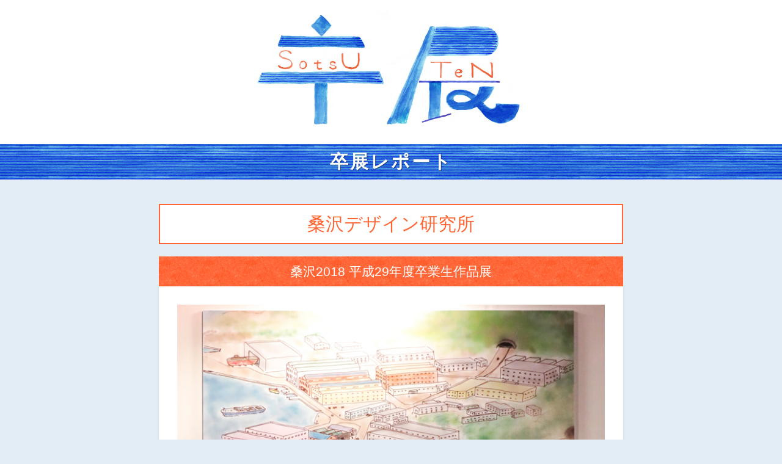

--- FILE ---
content_type: text/html; charset=UTF-8
request_url: https://sotsuten.japandesign.ne.jp/sotsuten-report/kds-2018-8/
body_size: 7150
content:



<!DOCTYPE HTML>
<html lang="ja">
<head>
<meta charset="UTF-8">
<meta name="viewport" content="width=device-width, initial-scale=1.0, minimum-scale=1.0" />
<link rel="shortcut icon" href="https://sotsuten.japandesign.ne.jp/wp/wp-content/themes/sotsuten/img/common/favicon.ico" />
<link rel="apple-touch-icon" href="https://sotsuten.japandesign.ne.jp/wp/wp-content/themes/sotsuten/img/common/icon.jpg" />
<link rel="stylesheet" href="https://sotsuten.japandesign.ne.jp/wp/wp-content/themes/sotsuten/style.css" />
<meta name='robots' content='index, follow, max-image-preview:large, max-snippet:-1, max-video-preview:-1' />

	<!-- This site is optimized with the Yoast SEO plugin v22.7 - https://yoast.com/wordpress/plugins/seo/ -->
	<title>画家から始まるアートポート構想 - 卒展</title>
	<link rel="canonical" href="https://sotsuten.japandesign.ne.jp/sotsuten-report/kds-2018-8/" />
	<meta property="og:locale" content="ja_JP" />
	<meta property="og:type" content="article" />
	<meta property="og:title" content="画家から始まるアートポート構想 - 卒展" />
	<meta property="og:description" content="横須賀の港町を舞台としたアートの街づくり。戦後に軍が残した巨大な倉庫群を活用し、廃れた負の遺産を今と共存する遺産として変えていく。構想の中でも最も重要なものがこのアトリア兼ギャラリーだ。昔からこの地にアトリエを構えている [&hellip;]" />
	<meta property="og:url" content="https://sotsuten.japandesign.ne.jp/sotsuten-report/kds-2018-8/" />
	<meta property="og:site_name" content="卒展" />
	<meta property="article:modified_time" content="2018-03-30T00:50:25+00:00" />
	<meta name="twitter:card" content="summary_large_image" />
	<script type="application/ld+json" class="yoast-schema-graph">{"@context":"https://schema.org","@graph":[{"@type":"WebPage","@id":"https://sotsuten.japandesign.ne.jp/sotsuten-report/kds-2018-8/","url":"https://sotsuten.japandesign.ne.jp/sotsuten-report/kds-2018-8/","name":"画家から始まるアートポート構想 - 卒展","isPartOf":{"@id":"https://sotsuten.japandesign.ne.jp/#website"},"datePublished":"2018-03-18T08:37:15+00:00","dateModified":"2018-03-30T00:50:25+00:00","breadcrumb":{"@id":"https://sotsuten.japandesign.ne.jp/sotsuten-report/kds-2018-8/#breadcrumb"},"inLanguage":"ja","potentialAction":[{"@type":"ReadAction","target":["https://sotsuten.japandesign.ne.jp/sotsuten-report/kds-2018-8/"]}]},{"@type":"BreadcrumbList","@id":"https://sotsuten.japandesign.ne.jp/sotsuten-report/kds-2018-8/#breadcrumb","itemListElement":[{"@type":"ListItem","position":1,"name":"ホーム","item":"https://sotsuten.japandesign.ne.jp/"},{"@type":"ListItem","position":2,"name":"卒展レポート作品","item":"https://sotsuten.japandesign.ne.jp/sotsuten-report/"},{"@type":"ListItem","position":3,"name":"画家から始まるアートポート構想"}]},{"@type":"WebSite","@id":"https://sotsuten.japandesign.ne.jp/#website","url":"https://sotsuten.japandesign.ne.jp/","name":"卒展","description":"デザイン・アートを学ぶ学生の卒業制作展","potentialAction":[{"@type":"SearchAction","target":{"@type":"EntryPoint","urlTemplate":"https://sotsuten.japandesign.ne.jp/?s={search_term_string}"},"query-input":"required name=search_term_string"}],"inLanguage":"ja"}]}</script>
	<!-- / Yoast SEO plugin. -->


<link rel='stylesheet' id='wp-block-library-css' href='https://sotsuten.japandesign.ne.jp/wp/wp-includes/css/dist/block-library/style.min.css?ver=6.5.3' type='text/css' media='all' />
<style id='classic-theme-styles-inline-css' type='text/css'>
/*! This file is auto-generated */
.wp-block-button__link{color:#fff;background-color:#32373c;border-radius:9999px;box-shadow:none;text-decoration:none;padding:calc(.667em + 2px) calc(1.333em + 2px);font-size:1.125em}.wp-block-file__button{background:#32373c;color:#fff;text-decoration:none}
</style>
<style id='global-styles-inline-css' type='text/css'>
body{--wp--preset--color--black: #000000;--wp--preset--color--cyan-bluish-gray: #abb8c3;--wp--preset--color--white: #ffffff;--wp--preset--color--pale-pink: #f78da7;--wp--preset--color--vivid-red: #cf2e2e;--wp--preset--color--luminous-vivid-orange: #ff6900;--wp--preset--color--luminous-vivid-amber: #fcb900;--wp--preset--color--light-green-cyan: #7bdcb5;--wp--preset--color--vivid-green-cyan: #00d084;--wp--preset--color--pale-cyan-blue: #8ed1fc;--wp--preset--color--vivid-cyan-blue: #0693e3;--wp--preset--color--vivid-purple: #9b51e0;--wp--preset--gradient--vivid-cyan-blue-to-vivid-purple: linear-gradient(135deg,rgba(6,147,227,1) 0%,rgb(155,81,224) 100%);--wp--preset--gradient--light-green-cyan-to-vivid-green-cyan: linear-gradient(135deg,rgb(122,220,180) 0%,rgb(0,208,130) 100%);--wp--preset--gradient--luminous-vivid-amber-to-luminous-vivid-orange: linear-gradient(135deg,rgba(252,185,0,1) 0%,rgba(255,105,0,1) 100%);--wp--preset--gradient--luminous-vivid-orange-to-vivid-red: linear-gradient(135deg,rgba(255,105,0,1) 0%,rgb(207,46,46) 100%);--wp--preset--gradient--very-light-gray-to-cyan-bluish-gray: linear-gradient(135deg,rgb(238,238,238) 0%,rgb(169,184,195) 100%);--wp--preset--gradient--cool-to-warm-spectrum: linear-gradient(135deg,rgb(74,234,220) 0%,rgb(151,120,209) 20%,rgb(207,42,186) 40%,rgb(238,44,130) 60%,rgb(251,105,98) 80%,rgb(254,248,76) 100%);--wp--preset--gradient--blush-light-purple: linear-gradient(135deg,rgb(255,206,236) 0%,rgb(152,150,240) 100%);--wp--preset--gradient--blush-bordeaux: linear-gradient(135deg,rgb(254,205,165) 0%,rgb(254,45,45) 50%,rgb(107,0,62) 100%);--wp--preset--gradient--luminous-dusk: linear-gradient(135deg,rgb(255,203,112) 0%,rgb(199,81,192) 50%,rgb(65,88,208) 100%);--wp--preset--gradient--pale-ocean: linear-gradient(135deg,rgb(255,245,203) 0%,rgb(182,227,212) 50%,rgb(51,167,181) 100%);--wp--preset--gradient--electric-grass: linear-gradient(135deg,rgb(202,248,128) 0%,rgb(113,206,126) 100%);--wp--preset--gradient--midnight: linear-gradient(135deg,rgb(2,3,129) 0%,rgb(40,116,252) 100%);--wp--preset--font-size--small: 13px;--wp--preset--font-size--medium: 20px;--wp--preset--font-size--large: 36px;--wp--preset--font-size--x-large: 42px;--wp--preset--spacing--20: 0.44rem;--wp--preset--spacing--30: 0.67rem;--wp--preset--spacing--40: 1rem;--wp--preset--spacing--50: 1.5rem;--wp--preset--spacing--60: 2.25rem;--wp--preset--spacing--70: 3.38rem;--wp--preset--spacing--80: 5.06rem;--wp--preset--shadow--natural: 6px 6px 9px rgba(0, 0, 0, 0.2);--wp--preset--shadow--deep: 12px 12px 50px rgba(0, 0, 0, 0.4);--wp--preset--shadow--sharp: 6px 6px 0px rgba(0, 0, 0, 0.2);--wp--preset--shadow--outlined: 6px 6px 0px -3px rgba(255, 255, 255, 1), 6px 6px rgba(0, 0, 0, 1);--wp--preset--shadow--crisp: 6px 6px 0px rgba(0, 0, 0, 1);}:where(.is-layout-flex){gap: 0.5em;}:where(.is-layout-grid){gap: 0.5em;}body .is-layout-flex{display: flex;}body .is-layout-flex{flex-wrap: wrap;align-items: center;}body .is-layout-flex > *{margin: 0;}body .is-layout-grid{display: grid;}body .is-layout-grid > *{margin: 0;}:where(.wp-block-columns.is-layout-flex){gap: 2em;}:where(.wp-block-columns.is-layout-grid){gap: 2em;}:where(.wp-block-post-template.is-layout-flex){gap: 1.25em;}:where(.wp-block-post-template.is-layout-grid){gap: 1.25em;}.has-black-color{color: var(--wp--preset--color--black) !important;}.has-cyan-bluish-gray-color{color: var(--wp--preset--color--cyan-bluish-gray) !important;}.has-white-color{color: var(--wp--preset--color--white) !important;}.has-pale-pink-color{color: var(--wp--preset--color--pale-pink) !important;}.has-vivid-red-color{color: var(--wp--preset--color--vivid-red) !important;}.has-luminous-vivid-orange-color{color: var(--wp--preset--color--luminous-vivid-orange) !important;}.has-luminous-vivid-amber-color{color: var(--wp--preset--color--luminous-vivid-amber) !important;}.has-light-green-cyan-color{color: var(--wp--preset--color--light-green-cyan) !important;}.has-vivid-green-cyan-color{color: var(--wp--preset--color--vivid-green-cyan) !important;}.has-pale-cyan-blue-color{color: var(--wp--preset--color--pale-cyan-blue) !important;}.has-vivid-cyan-blue-color{color: var(--wp--preset--color--vivid-cyan-blue) !important;}.has-vivid-purple-color{color: var(--wp--preset--color--vivid-purple) !important;}.has-black-background-color{background-color: var(--wp--preset--color--black) !important;}.has-cyan-bluish-gray-background-color{background-color: var(--wp--preset--color--cyan-bluish-gray) !important;}.has-white-background-color{background-color: var(--wp--preset--color--white) !important;}.has-pale-pink-background-color{background-color: var(--wp--preset--color--pale-pink) !important;}.has-vivid-red-background-color{background-color: var(--wp--preset--color--vivid-red) !important;}.has-luminous-vivid-orange-background-color{background-color: var(--wp--preset--color--luminous-vivid-orange) !important;}.has-luminous-vivid-amber-background-color{background-color: var(--wp--preset--color--luminous-vivid-amber) !important;}.has-light-green-cyan-background-color{background-color: var(--wp--preset--color--light-green-cyan) !important;}.has-vivid-green-cyan-background-color{background-color: var(--wp--preset--color--vivid-green-cyan) !important;}.has-pale-cyan-blue-background-color{background-color: var(--wp--preset--color--pale-cyan-blue) !important;}.has-vivid-cyan-blue-background-color{background-color: var(--wp--preset--color--vivid-cyan-blue) !important;}.has-vivid-purple-background-color{background-color: var(--wp--preset--color--vivid-purple) !important;}.has-black-border-color{border-color: var(--wp--preset--color--black) !important;}.has-cyan-bluish-gray-border-color{border-color: var(--wp--preset--color--cyan-bluish-gray) !important;}.has-white-border-color{border-color: var(--wp--preset--color--white) !important;}.has-pale-pink-border-color{border-color: var(--wp--preset--color--pale-pink) !important;}.has-vivid-red-border-color{border-color: var(--wp--preset--color--vivid-red) !important;}.has-luminous-vivid-orange-border-color{border-color: var(--wp--preset--color--luminous-vivid-orange) !important;}.has-luminous-vivid-amber-border-color{border-color: var(--wp--preset--color--luminous-vivid-amber) !important;}.has-light-green-cyan-border-color{border-color: var(--wp--preset--color--light-green-cyan) !important;}.has-vivid-green-cyan-border-color{border-color: var(--wp--preset--color--vivid-green-cyan) !important;}.has-pale-cyan-blue-border-color{border-color: var(--wp--preset--color--pale-cyan-blue) !important;}.has-vivid-cyan-blue-border-color{border-color: var(--wp--preset--color--vivid-cyan-blue) !important;}.has-vivid-purple-border-color{border-color: var(--wp--preset--color--vivid-purple) !important;}.has-vivid-cyan-blue-to-vivid-purple-gradient-background{background: var(--wp--preset--gradient--vivid-cyan-blue-to-vivid-purple) !important;}.has-light-green-cyan-to-vivid-green-cyan-gradient-background{background: var(--wp--preset--gradient--light-green-cyan-to-vivid-green-cyan) !important;}.has-luminous-vivid-amber-to-luminous-vivid-orange-gradient-background{background: var(--wp--preset--gradient--luminous-vivid-amber-to-luminous-vivid-orange) !important;}.has-luminous-vivid-orange-to-vivid-red-gradient-background{background: var(--wp--preset--gradient--luminous-vivid-orange-to-vivid-red) !important;}.has-very-light-gray-to-cyan-bluish-gray-gradient-background{background: var(--wp--preset--gradient--very-light-gray-to-cyan-bluish-gray) !important;}.has-cool-to-warm-spectrum-gradient-background{background: var(--wp--preset--gradient--cool-to-warm-spectrum) !important;}.has-blush-light-purple-gradient-background{background: var(--wp--preset--gradient--blush-light-purple) !important;}.has-blush-bordeaux-gradient-background{background: var(--wp--preset--gradient--blush-bordeaux) !important;}.has-luminous-dusk-gradient-background{background: var(--wp--preset--gradient--luminous-dusk) !important;}.has-pale-ocean-gradient-background{background: var(--wp--preset--gradient--pale-ocean) !important;}.has-electric-grass-gradient-background{background: var(--wp--preset--gradient--electric-grass) !important;}.has-midnight-gradient-background{background: var(--wp--preset--gradient--midnight) !important;}.has-small-font-size{font-size: var(--wp--preset--font-size--small) !important;}.has-medium-font-size{font-size: var(--wp--preset--font-size--medium) !important;}.has-large-font-size{font-size: var(--wp--preset--font-size--large) !important;}.has-x-large-font-size{font-size: var(--wp--preset--font-size--x-large) !important;}
.wp-block-navigation a:where(:not(.wp-element-button)){color: inherit;}
:where(.wp-block-post-template.is-layout-flex){gap: 1.25em;}:where(.wp-block-post-template.is-layout-grid){gap: 1.25em;}
:where(.wp-block-columns.is-layout-flex){gap: 2em;}:where(.wp-block-columns.is-layout-grid){gap: 2em;}
.wp-block-pullquote{font-size: 1.5em;line-height: 1.6;}
</style>
<link rel="alternate" type="application/json+oembed" href="https://sotsuten.japandesign.ne.jp/wp-json/oembed/1.0/embed?url=https%3A%2F%2Fsotsuten.japandesign.ne.jp%2Fsotsuten-report%2Fkds-2018-8%2F" />
<link rel="alternate" type="text/xml+oembed" href="https://sotsuten.japandesign.ne.jp/wp-json/oembed/1.0/embed?url=https%3A%2F%2Fsotsuten.japandesign.ne.jp%2Fsotsuten-report%2Fkds-2018-8%2F&#038;format=xml" />


<!-- Google Tag Manager -->
<script>(function(w,d,s,l,i){w[l]=w[l]||[];w[l].push({'gtm.start':
new Date().getTime(),event:'gtm.js'});var f=d.getElementsByTagName(s)[0],
j=d.createElement(s),dl=l!='dataLayer'?'&l='+l:'';j.async=true;j.src=
'https://www.googletagmanager.com/gtm.js?id='+i+dl;f.parentNode.insertBefore(j,f);
})(window,document,'script','dataLayer','GTM-MZJGC9N');</script>
<!-- End Google Tag Manager -->
</head>
<body class="global-sotsuten">

<!-- Google Tag Manager (noscript) -->
<noscript><iframe src="https://www.googletagmanager.com/ns.html?id=GTM-MZJGC9N"
height="0" width="0" style="display:none;visibility:hidden"></iframe></noscript>
<!-- End Google Tag Manager (noscript) -->

    <div id="header">
        <div class="logo-sotsuten">
    		<div class="relative">
    			<h1><a href="/"><img src="https://sotsuten.japandesign.ne.jp/wp/wp-content/themes/sotsuten/img/common/logo.png" alt="卒展" width="960" height="432" /></a></h1>
    		</div>
    	</div>
    </div>

	<div class="underlayer">
		<h2 class="head"><div class="wrap">卒展レポート</div></h2>
		<div class="wrap">
			<div class="wrap-inner">
				
					
						
						

						<div class="container">
							<div class="single">
								<article>
									<h1 class="page-title">桑沢デザイン研究所</h1>

																		<h2 class="page-subtitle">桑沢2018 平成29年度卒業生作品展</h2>
																		
									<div class="single-inner bs">
										<div class="text">

											
												
													
														<div class="bxslider-wrap">
															<ul class="bxslider">

																
																	<li class="slick-slide"><img src="https://sotsuten.japandesign.ne.jp/wp/wp-content/uploads/2018/03/1-37.jpg" alt="画家から始まるアートポート構想" width="720" height="480" /></li>

																
																	<li class="slick-slide"><img src="https://sotsuten.japandesign.ne.jp/wp/wp-content/uploads/2018/03/2-37.jpg" alt="画家から始まるアートポート構想" width="720" height="480" /></li>

																
																	<li class="slick-slide"><img src="https://sotsuten.japandesign.ne.jp/wp/wp-content/uploads/2018/03/3-36.jpg" alt="画家から始まるアートポート構想" width="720" height="480" /></li>

																
																	<li class="slick-slide"><img src="https://sotsuten.japandesign.ne.jp/wp/wp-content/uploads/2018/03/4-21.jpg" alt="画家から始まるアートポート構想" width="720" height="480" /></li>

																
															</ul>
														</div>

													
												
											

											<h2>画家から始まるアートポート構想</h2>
											<dl class="mt30 clearfix">
												<dt>KEIKO+MANABUゼミ</dt>
												<dd>スペースデザイン専攻</dd>
											</dl>
											<div class="mt30"><p>横須賀の港町を舞台としたアートの街づくり。戦後に軍が残した巨大な倉庫群を活用し、廃れた負の遺産を今と共存する遺産として変えていく。構想の中でも最も重要なものがこのアトリア兼ギャラリーだ。昔からこの地にアトリエを構えている父の新しい活動の場だ。この場から始まり、周囲を取り巻く環境を考えていく。</p>
</div>
										</div>
									</div>
								</article>

								<div class="mt20 prevnext flex">
									<div class="prev">

																					<a href="https://sotsuten.japandesign.ne.jp/sotsuten-report/kds-2018-7/">&laquo; 前の作品</a>
										
									</div>


																		<div class="gototop"><a href="https://sotsuten.japandesign.ne.jp/sotsuten/kds-2018/">学校トップ</a></div>
																		

									<div class="next">

																					<a href="https://sotsuten.japandesign.ne.jp/sotsuten-report/kds-2018-9/">次の作品 &raquo;</a>
										
									</div>
								</div>

								<h3 class="mt40">作品一覧</h3>
								<div class="menu">
									<ul class="flex flex-wrap">
										
										<li>
											<a href="https://sotsuten.japandesign.ne.jp/sotsuten-report/kds-2018-1/">
												<div class="inner">
																										<div class="pic"><img src="https://sotsuten.japandesign.ne.jp/wp/wp-content/uploads/2018/03/1-40-200x300.jpg" alt="アクティブラーニング学童椅子　growth" width="200" height="300" /></div>
													
													<h4>アクティブラーニング学童椅子　growth</h4>
													<p class="mt10">堀越 敏晴ゼミ</p>
													<p class="mt5 major">プロダクトデザイン専攻</p>
												</div>
											</a>
										</li>

										
										<li>
											<a href="https://sotsuten.japandesign.ne.jp/sotsuten-report/kds-2018-2/">
												<div class="inner">
																										<div class="pic"><img src="https://sotsuten.japandesign.ne.jp/wp/wp-content/uploads/2018/03/1-41-300x200.jpg" alt="暮らしのだるま" width="300" height="200" /></div>
													
													<h4>暮らしのだるま</h4>
													<p class="mt10">堀越 敏晴ゼミ</p>
													<p class="mt5 major">プロダクトデザイン専攻</p>
												</div>
											</a>
										</li>

										
										<li>
											<a href="https://sotsuten.japandesign.ne.jp/sotsuten-report/kds-2018-3/">
												<div class="inner">
																										<div class="pic"><img src="https://sotsuten.japandesign.ne.jp/wp/wp-content/uploads/2018/03/1-42-200x300.jpg" alt="スタンディングバイク ALUNA" width="200" height="300" /></div>
													
													<h4>スタンディングバイク ALUNA</h4>
													<p class="mt10">堀越 敏晴ゼミ</p>
													<p class="mt5 major">プロダクトデザイン専攻</p>
												</div>
											</a>
										</li>

										
										<li>
											<a href="https://sotsuten.japandesign.ne.jp/sotsuten-report/kds-2018-4/">
												<div class="inner">
																										<div class="pic"><img src="https://sotsuten.japandesign.ne.jp/wp/wp-content/uploads/2018/03/1-43-200x300.jpg" alt="MatureBo-Rocking Toy box-" width="200" height="300" /></div>
													
													<h4>MatureBo-Rocking Toy box-</h4>
													<p class="mt10">坂本敏昭ゼミ</p>
													<p class="mt5 major">プロダクトデザイン専攻</p>
												</div>
											</a>
										</li>

										
										<li>
											<a href="https://sotsuten.japandesign.ne.jp/sotsuten-report/kds-2018-5/">
												<div class="inner">
																										<div class="pic"><img src="https://sotsuten.japandesign.ne.jp/wp/wp-content/uploads/2018/03/1-34-300x200.jpg" alt="LE POSTE" width="300" height="200" /></div>
													
													<h4>LE POSTE</h4>
													<p class="mt10">坂本敏昭ゼミ</p>
													<p class="mt5 major">プロダクトデザイン専攻</p>
												</div>
											</a>
										</li>

										
										<li>
											<a href="https://sotsuten.japandesign.ne.jp/sotsuten-report/kds-2018-6/">
												<div class="inner">
																										<div class="pic"><img src="https://sotsuten.japandesign.ne.jp/wp/wp-content/uploads/2018/03/1-35-200x300.jpg" alt="A piece of papar" width="200" height="300" /></div>
													
													<h4>A piece of papar</h4>
													<p class="mt10">坂本敏昭ゼミ</p>
													<p class="mt5 major">プロダクトデザイン専攻</p>
												</div>
											</a>
										</li>

										
										<li>
											<a href="https://sotsuten.japandesign.ne.jp/sotsuten-report/kds-2018-7/">
												<div class="inner">
																										<div class="pic"><img src="https://sotsuten.japandesign.ne.jp/wp/wp-content/uploads/2018/03/1-36-300x200.jpg" alt="3rd St. Complex" width="300" height="200" /></div>
													
													<h4>3rd St. Complex</h4>
													<p class="mt10">KEIKO+MANABUゼミ</p>
													<p class="mt5 major">スペースデザイン専攻</p>
												</div>
											</a>
										</li>

										
										<li>
											<a href="https://sotsuten.japandesign.ne.jp/sotsuten-report/kds-2018-8/">
												<div class="inner">
																										<div class="pic"><img src="https://sotsuten.japandesign.ne.jp/wp/wp-content/uploads/2018/03/1-37-300x200.jpg" alt="画家から始まるアートポート構想" width="300" height="200" /></div>
													
													<h4>画家から始まるアートポート構想</h4>
													<p class="mt10">KEIKO+MANABUゼミ</p>
													<p class="mt5 major">スペースデザイン専攻</p>
												</div>
											</a>
										</li>

										
										<li>
											<a href="https://sotsuten.japandesign.ne.jp/sotsuten-report/kds-2018-9/">
												<div class="inner">
																										<div class="pic"><img src="https://sotsuten.japandesign.ne.jp/wp/wp-content/uploads/2018/03/1-38-300x200.jpg" alt="Cell" width="300" height="200" /></div>
													
													<h4>Cell</h4>
													<p class="mt10">藤森泰司ゼミ</p>
													<p class="mt5 major">スペースデザイン専攻</p>
												</div>
											</a>
										</li>

										
										<li>
											<a href="https://sotsuten.japandesign.ne.jp/sotsuten-report/kds-2018-10/">
												<div class="inner">
																										<div class="pic"><img src="https://sotsuten.japandesign.ne.jp/wp/wp-content/uploads/2018/03/1-39-300x200.jpg" alt="emocii" width="300" height="200" /></div>
													
													<h4>emocii</h4>
													<p class="mt10">藤森泰司ゼミ</p>
													<p class="mt5 major">スペースデザイン専攻</p>
												</div>
											</a>
										</li>

										
										<li>
											<a href="https://sotsuten.japandesign.ne.jp/sotsuten-report/kds-2018-11/">
												<div class="inner">
																										<div class="pic"><img src="https://sotsuten.japandesign.ne.jp/wp/wp-content/uploads/2018/03/1-19-300x200.jpg" alt="utena" width="300" height="200" /></div>
													
													<h4>utena</h4>
													<p class="mt10">藤森泰司ゼミ</p>
													<p class="mt5 major">スペースデザイン専攻</p>
												</div>
											</a>
										</li>

										
										<li>
											<a href="https://sotsuten.japandesign.ne.jp/sotsuten-report/kds-2018-12/">
												<div class="inner">
																										<div class="pic"><img src="https://sotsuten.japandesign.ne.jp/wp/wp-content/uploads/2018/03/1-21-300x200.jpg" alt="ユートピア" width="300" height="200" /></div>
													
													<h4>ユートピア</h4>
													<p class="mt10">浅葉克己ゼミ</p>
													<p class="mt5 major">ビジュアルデザイン専攻</p>
												</div>
											</a>
										</li>

										
										<li>
											<a href="https://sotsuten.japandesign.ne.jp/sotsuten-report/kds-2018-13/">
												<div class="inner">
																										<div class="pic"><img src="https://sotsuten.japandesign.ne.jp/wp/wp-content/uploads/2018/03/1-23-200x300.jpg" alt="迎春フォント" width="200" height="300" /></div>
													
													<h4>迎春フォント</h4>
													<p class="mt10">浅葉克己ゼミ</p>
													<p class="mt5 major">ビジュアルデザイン専攻</p>
												</div>
											</a>
										</li>

										
										<li>
											<a href="https://sotsuten.japandesign.ne.jp/sotsuten-report/kds-2018-14/">
												<div class="inner">
																										<div class="pic"><img src="https://sotsuten.japandesign.ne.jp/wp/wp-content/uploads/2018/03/1-25-300x200.jpg" alt="視線の鏡" width="300" height="200" /></div>
													
													<h4>視線の鏡</h4>
													<p class="mt10">天宅 正ゼミ</p>
													<p class="mt5 major">ビジュアルデザイン専攻</p>
												</div>
											</a>
										</li>

										
										<li>
											<a href="https://sotsuten.japandesign.ne.jp/sotsuten-report/kds-2018-15/">
												<div class="inner">
																										<div class="pic"><img src="https://sotsuten.japandesign.ne.jp/wp/wp-content/uploads/2018/03/1-27-300x200.jpg" alt="僕の日常品" width="300" height="200" /></div>
													
													<h4>僕の日常品</h4>
													<p class="mt10">天宅 正ゼミ</p>
													<p class="mt5 major">ビジュアルデザイン専攻</p>
												</div>
											</a>
										</li>

										
										<li>
											<a href="https://sotsuten.japandesign.ne.jp/sotsuten-report/kds-2018-16/">
												<div class="inner">
																										<div class="pic"><img src="https://sotsuten.japandesign.ne.jp/wp/wp-content/uploads/2018/03/1-29-300x200.jpg" alt="注文の多い料理点" width="300" height="200" /></div>
													
													<h4>注文の多い料理点</h4>
													<p class="mt10">天宅 正ゼミ</p>
													<p class="mt5 major">ビジュアルデザイン専攻</p>
												</div>
											</a>
										</li>

										
										<li>
											<a href="https://sotsuten.japandesign.ne.jp/sotsuten-report/kds-2018-17/">
												<div class="inner">
																										<div class="pic"><img src="https://sotsuten.japandesign.ne.jp/wp/wp-content/uploads/2018/03/1-30-300x200.jpg" alt="ヒトグルミ" width="300" height="200" /></div>
													
													<h4>ヒトグルミ</h4>
													<p class="mt10">天宅 正ゼミ</p>
													<p class="mt5 major">ビジュアルデザイン専攻</p>
												</div>
											</a>
										</li>

										
										<li>
											<a href="https://sotsuten.japandesign.ne.jp/sotsuten-report/kds-2018-18/">
												<div class="inner">
																										<div class="pic"><img src="https://sotsuten.japandesign.ne.jp/wp/wp-content/uploads/2018/03/1-31-300x200.jpg" alt="開ける度笑顔になれる漢方薬" width="300" height="200" /></div>
													
													<h4>開ける度笑顔になれる漢方薬</h4>
													<p class="mt10">天宅 正ゼミ</p>
													<p class="mt5 major">ビジュアルデザイン専攻</p>
												</div>
											</a>
										</li>

										
										<li>
											<a href="https://sotsuten.japandesign.ne.jp/sotsuten-report/kds-2018-19/">
												<div class="inner">
																										<div class="pic"><img src="https://sotsuten.japandesign.ne.jp/wp/wp-content/uploads/2018/03/1-32-300x200.jpg" alt="たま語" width="300" height="200" /></div>
													
													<h4>たま語</h4>
													<p class="mt10">八十島博明ゼミ</p>
													<p class="mt5 major">ビジュアルデザイン専攻</p>
												</div>
											</a>
										</li>

										
										<li>
											<a href="https://sotsuten.japandesign.ne.jp/sotsuten-report/kds-2018-20/">
												<div class="inner">
																										<div class="pic"><img src="https://sotsuten.japandesign.ne.jp/wp/wp-content/uploads/2018/03/1-33-300x200.jpg" alt="未来の生き物図鑑" width="300" height="200" /></div>
													
													<h4>未来の生き物図鑑</h4>
													<p class="mt10">八十島博明ゼミ</p>
													<p class="mt5 major">ビジュアルデザイン専攻</p>
												</div>
											</a>
										</li>

										
										<li>
											<a href="https://sotsuten.japandesign.ne.jp/sotsuten-report/kds-2018-21/">
												<div class="inner">
																										<div class="pic"><img src="https://sotsuten.japandesign.ne.jp/wp/wp-content/uploads/2018/03/1-13-300x200.jpg" alt="Bella." width="300" height="200" /></div>
													
													<h4>Bella.</h4>
													<p class="mt10">伊藤透ゼミ</p>
													<p class="mt5 major">ビジュアルデザイン専攻</p>
												</div>
											</a>
										</li>

										
										<li>
											<a href="https://sotsuten.japandesign.ne.jp/sotsuten-report/kds-2018-22/">
												<div class="inner">
																										<div class="pic"><img src="https://sotsuten.japandesign.ne.jp/wp/wp-content/uploads/2018/03/1-14-300x200.jpg" alt="Speed" width="300" height="200" /></div>
													
													<h4>Speed</h4>
													<p class="mt10">伊藤透ゼミ</p>
													<p class="mt5 major">ビジュアルデザイン専攻</p>
												</div>
											</a>
										</li>

										
										<li>
											<a href="https://sotsuten.japandesign.ne.jp/sotsuten-report/kds-2018-23/">
												<div class="inner">
																										<div class="pic"><img src="https://sotsuten.japandesign.ne.jp/wp/wp-content/uploads/2018/03/1-15-300x200.jpg" alt="au clair de la lune" width="300" height="200" /></div>
													
													<h4>au clair de la lune</h4>
													<p class="mt10">伊藤透ゼミ</p>
													<p class="mt5 major">ビジュアルデザイン専攻</p>
												</div>
											</a>
										</li>

										
										<li>
											<a href="https://sotsuten.japandesign.ne.jp/sotsuten-report/kds-2018-24/">
												<div class="inner">
																										<div class="pic"><img src="https://sotsuten.japandesign.ne.jp/wp/wp-content/uploads/2018/03/1-16-300x200.jpg" alt="お破り初め" width="300" height="200" /></div>
													
													<h4>お破り初め</h4>
													<p class="mt10">森井ユカゼミ</p>
													<p class="mt5 major">ビジュアルデザイン専攻</p>
												</div>
											</a>
										</li>

										
										<li>
											<a href="https://sotsuten.japandesign.ne.jp/sotsuten-report/kds-2018-25/">
												<div class="inner">
																										<div class="pic"><img src="https://sotsuten.japandesign.ne.jp/wp/wp-content/uploads/2018/03/1-17-300x200.jpg" alt="日本の雨言葉" width="300" height="200" /></div>
													
													<h4>日本の雨言葉</h4>
													<p class="mt10">森井ユカゼミ</p>
													<p class="mt5 major">ビジュアルデザイン専攻</p>
												</div>
											</a>
										</li>

										
										<li>
											<a href="https://sotsuten.japandesign.ne.jp/sotsuten-report/kds-2018-26/">
												<div class="inner">
																										<div class="pic"><img src="https://sotsuten.japandesign.ne.jp/wp/wp-content/uploads/2018/03/1-18-300x200.jpg" alt="なべらんど" width="300" height="200" /></div>
													
													<h4>なべらんど</h4>
													<p class="mt10">森井ユカゼミ</p>
													<p class="mt5 major">ビジュアルデザイン専攻</p>
												</div>
											</a>
										</li>

										
										<li>
											<a href="https://sotsuten.japandesign.ne.jp/sotsuten-report/kds-2018-27/">
												<div class="inner">
																										<div class="pic"><img src="https://sotsuten.japandesign.ne.jp/wp/wp-content/uploads/2018/03/1-20-300x200.jpg" alt="風をあつめて" width="300" height="200" /></div>
													
													<h4>風をあつめて</h4>
													<p class="mt10">白根ゆたんぽゼミ</p>
													<p class="mt5 major">ビジュアルデザイン専攻</p>
												</div>
											</a>
										</li>

										
										<li>
											<a href="https://sotsuten.japandesign.ne.jp/sotsuten-report/kds-2018-28/">
												<div class="inner">
																										<div class="pic"><img src="https://sotsuten.japandesign.ne.jp/wp/wp-content/uploads/2018/03/1-22-300x200.jpg" alt="A LITTELE SHOPPING" width="300" height="200" /></div>
													
													<h4>A LITTELE SHOPPING</h4>
													<p class="mt10">白根ゆたんぽゼミ</p>
													<p class="mt5 major">ビジュアルデザイン専攻</p>
												</div>
											</a>
										</li>

										
										<li>
											<a href="https://sotsuten.japandesign.ne.jp/sotsuten-report/kds-2018-29/">
												<div class="inner">
																										<div class="pic"><img src="https://sotsuten.japandesign.ne.jp/wp/wp-content/uploads/2018/03/1-24-300x200.jpg" alt="私の世界は夢の中で眠っている" width="300" height="200" /></div>
													
													<h4>私の世界は夢の中で眠っている</h4>
													<p class="mt10">羽金知美ゼミ</p>
													<p class="mt5 major">ビジュアルデザイン専攻</p>
												</div>
											</a>
										</li>

										
										<li>
											<a href="https://sotsuten.japandesign.ne.jp/sotsuten-report/kds-2018-30/">
												<div class="inner">
																										<div class="pic"><img src="https://sotsuten.japandesign.ne.jp/wp/wp-content/uploads/2018/03/1-26-300x200.jpg" alt="君の中のアリス" width="300" height="200" /></div>
													
													<h4>君の中のアリス</h4>
													<p class="mt10">羽金知美ゼミ</p>
													<p class="mt5 major">ビジュアルデザイン専攻</p>
												</div>
											</a>
										</li>

										
										<li>
											<a href="https://sotsuten.japandesign.ne.jp/sotsuten-report/kds-2018-31/">
												<div class="inner">
																										<div class="pic"><img src="https://sotsuten.japandesign.ne.jp/wp/wp-content/uploads/2018/03/1-28-300x200.jpg" alt="良い夜を。" width="300" height="200" /></div>
													
													<h4>良い夜を。</h4>
													<p class="mt10">羽金知美ゼミ</p>
													<p class="mt5 major">ビジュアルデザイン専攻</p>
												</div>
											</a>
										</li>

										
										<li>
											<a href="https://sotsuten.japandesign.ne.jp/sotsuten-report/kds-2018-32/">
												<div class="inner">
																										<div class="pic"><img src="https://sotsuten.japandesign.ne.jp/wp/wp-content/uploads/2018/03/1-8-200x300.jpg" alt="セカイ カタチ ワタシ" width="200" height="300" /></div>
													
													<h4>セカイ カタチ ワタシ</h4>
													<p class="mt10">藤田恭一ゼミ</p>
													<p class="mt5 major">ファッションデザイン</p>
												</div>
											</a>
										</li>

										
										<li>
											<a href="https://sotsuten.japandesign.ne.jp/sotsuten-report/kds-2018-33/">
												<div class="inner">
																										<div class="pic"><img src="https://sotsuten.japandesign.ne.jp/wp/wp-content/uploads/2018/03/1-9-200x300.jpg" alt="On the Road" width="200" height="300" /></div>
													
													<h4>On the Road</h4>
													<p class="mt10">藤田恭一ゼミ</p>
													<p class="mt5 major">ファッションデザイン</p>
												</div>
											</a>
										</li>

										
										<li>
											<a href="https://sotsuten.japandesign.ne.jp/sotsuten-report/kds-2018-34/">
												<div class="inner">
																										<div class="pic"><img src="https://sotsuten.japandesign.ne.jp/wp/wp-content/uploads/2018/03/1-10-300x200.jpg" alt="非合理的形態について" width="300" height="200" /></div>
													
													<h4>非合理的形態について</h4>
													<p class="mt10">眞田岳彦ゼミ</p>
													<p class="mt5 major">ファッションデザイン</p>
												</div>
											</a>
										</li>

										
										<li>
											<a href="https://sotsuten.japandesign.ne.jp/sotsuten-report/kds-2018-35/">
												<div class="inner">
																										<div class="pic"><img src="https://sotsuten.japandesign.ne.jp/wp/wp-content/uploads/2018/03/1-11-300x200.jpg" alt="カモフラージュ" width="300" height="200" /></div>
													
													<h4>カモフラージュ</h4>
													<p class="mt10">眞田岳彦ゼミ</p>
													<p class="mt5 major">ファッションデザイン</p>
												</div>
											</a>
										</li>

										
										<li>
											<a href="https://sotsuten.japandesign.ne.jp/sotsuten-report/kds-2018-36/">
												<div class="inner">
																										<div class="pic"><img src="https://sotsuten.japandesign.ne.jp/wp/wp-content/uploads/2018/03/71ec7def561592b5d6f2939d4b38c575-300x200.jpg" alt="KIRINJI" width="300" height="200" /></div>
													
													<h4>KIRINJI</h4>
													<p class="mt10"></p>
													<p class="mt5 major">夜間部ビジュアルデザインコース</p>
												</div>
											</a>
										</li>

										
										<li>
											<a href="https://sotsuten.japandesign.ne.jp/sotsuten-report/kds-2018-37/">
												<div class="inner">
																										<div class="pic"><img src="https://sotsuten.japandesign.ne.jp/wp/wp-content/uploads/2018/03/dffe289e85d71f0eb3b749960f725080-300x200.jpg" alt="NIKE" width="300" height="200" /></div>
													
													<h4>NIKE</h4>
													<p class="mt10"></p>
													<p class="mt5 major">夜間部ビジュアルデザインコース</p>
												</div>
											</a>
										</li>

										
										<li>
											<a href="https://sotsuten.japandesign.ne.jp/sotsuten-report/kds-2018-38/">
												<div class="inner">
																										<div class="pic"><img src="https://sotsuten.japandesign.ne.jp/wp/wp-content/uploads/2018/03/1-12-300x200.jpg" alt="きもちカメラ" width="300" height="200" /></div>
													
													<h4>きもちカメラ</h4>
													<p class="mt10"></p>
													<p class="mt5 major">夜間部プロダクトデザインコース</p>
												</div>
											</a>
										</li>

										
										<li>
											<a href="https://sotsuten.japandesign.ne.jp/sotsuten-report/kds-2018-39/">
												<div class="inner">
																										<div class="pic"><img src="https://sotsuten.japandesign.ne.jp/wp/wp-content/uploads/2018/03/1-1-300x200.jpg" alt="Pecori" width="300" height="200" /></div>
													
													<h4>Pecori</h4>
													<p class="mt10"></p>
													<p class="mt5 major">夜間部プロダクトデザインコース</p>
												</div>
											</a>
										</li>

										
										<li>
											<a href="https://sotsuten.japandesign.ne.jp/sotsuten-report/kds-2018-40/">
												<div class="inner">
																										<div class="pic"><img src="https://sotsuten.japandesign.ne.jp/wp/wp-content/uploads/2018/03/2-2-300x200.jpg" alt="円かなる月" width="300" height="200" /></div>
													
													<h4>円かなる月</h4>
													<p class="mt10"></p>
													<p class="mt5 major">夜間部プロダクトデザインコース</p>
												</div>
											</a>
										</li>

										
										<li>
											<a href="https://sotsuten.japandesign.ne.jp/sotsuten-report/kds-2018-41/">
												<div class="inner">
																										<div class="pic"><img src="https://sotsuten.japandesign.ne.jp/wp/wp-content/uploads/2018/03/1-3-300x200.jpg" alt="春夏秋冬" width="300" height="200" /></div>
													
													<h4>春夏秋冬</h4>
													<p class="mt10"></p>
													<p class="mt5 major">夜間部プロダクトデザインコース</p>
												</div>
											</a>
										</li>

										
										<li>
											<a href="https://sotsuten.japandesign.ne.jp/sotsuten-report/kds-2018-42/">
												<div class="inner">
																										<div class="pic"><img src="https://sotsuten.japandesign.ne.jp/wp/wp-content/uploads/2018/03/1-4-300x200.jpg" alt="SLEEP OVER" width="300" height="200" /></div>
													
													<h4>SLEEP OVER</h4>
													<p class="mt10"></p>
													<p class="mt5 major">夜間部スペースデザインコース</p>
												</div>
											</a>
										</li>

										
										<li>
											<a href="https://sotsuten.japandesign.ne.jp/sotsuten-report/kds-2018-43/">
												<div class="inner">
																										<div class="pic"><img src="https://sotsuten.japandesign.ne.jp/wp/wp-content/uploads/2018/03/1-5-300x200.jpg" alt="来千 -ra sen-" width="300" height="200" /></div>
													
													<h4>来千 -ra sen-</h4>
													<p class="mt10"></p>
													<p class="mt5 major">夜間部スペースデザインコース</p>
												</div>
											</a>
										</li>

										
										<li>
											<a href="https://sotsuten.japandesign.ne.jp/sotsuten-report/kds-2018-44/">
												<div class="inner">
																										<div class="pic"><img src="https://sotsuten.japandesign.ne.jp/wp/wp-content/uploads/2018/03/1-6-200x300.jpg" alt="COSMIC" width="200" height="300" /></div>
													
													<h4>COSMIC</h4>
													<p class="mt10"></p>
													<p class="mt5 major">夜間部ファッションデザインコース</p>
												</div>
											</a>
										</li>

										
										<li>
											<a href="https://sotsuten.japandesign.ne.jp/sotsuten-report/kds-2018-45/">
												<div class="inner">
																										<div class="pic"><img src="https://sotsuten.japandesign.ne.jp/wp/wp-content/uploads/2018/03/1-7-200x300.jpg" alt="見境なく" width="200" height="300" /></div>
													
													<h4>見境なく</h4>
													<p class="mt10"></p>
													<p class="mt5 major">夜間部ファッションデザインコース</p>
												</div>
											</a>
										</li>

																			</ul>
								</div>
							</div>

						</div>

					
				
			</div>
		</div>
	</div>


	<footer class="bs">
		<div class="nav">
			<ul>
				<li><a href="https://www.jdn-inc.co.jp">運営会社</a></li>
				<li><a href="/about">卒展とは</a></li>
				<li><a href="https://www.jdn-inc.co.jp/rule.html">利用規約</a></li>
			</ul>
		</div>
		<div id="media">
			<div class="wrap">
				<dl>
					<dt>運営メディア</dt>
					<dd>
						<ul class="flex">
							<li><a href="https://www.japandesign.ne.jp/"><img src="https://sotsuten.japandesign.ne.jp/wp/wp-content/themes/sotsuten/img/common/logo_jdn.png" alt="デザイン情報サイト[JDN]" width="175" height="120" /></a></li>
                            <li><a href="https://skhole.japandesign.ne.jp/"><img src="https://sotsuten.japandesign.ne.jp/wp/wp-content/themes/sotsuten/img/common/logo_skhole.png" alt="SKHOLE by JDN" width="333" height="120" /></a></li>
                            <li><a href="https://compe.japandesign.ne.jp/"><img src="https://sotsuten.japandesign.ne.jp/wp/wp-content/themes/sotsuten/img/common/logo_compe.png" alt="コンテスト情報サイト[登竜門]" width="320" height="120" /></a></li>
							<li><a href="https://jobs.japandesign.ne.jp/"><img src="https://sotsuten.japandesign.ne.jp/wp/wp-content/themes/sotsuten/img/common/logo_jobs.png" alt="求人情報サイト[デザインのお仕事]" width="523" height="120" /></a></li>
						</ul>
					</dd>
				</dl>
			</div>
		</div>
		<div class="copyright">&copy; 1997-2026 <a href="https://www.jdn-inc.co.jp/">JDN Inc.</a></div>
		<div class="page-top"><a href="#top"><i class="fa fa-angle-up"></i></a></div>
	</footer>

<script src="https://sotsuten.japandesign.ne.jp/wp/wp-content/themes/sotsuten/js/bundle.js"></script>
</body>
</html>


--- FILE ---
content_type: text/css
request_url: https://sotsuten.japandesign.ne.jp/wp/wp-content/themes/sotsuten/style.css
body_size: 23876
content:
@charset "UTF-8";/*!
Theme Name: JDN Sotsuten
Theme URI: http://school.japandesign.ne.jp/wp/wp-admin/themes/school
Author: JDN Inc.
Author URI: http://www.japandesign.ne.jp/
Description: JDN Site
License: GNU General Public License v2 or later
License URI: http://www.gnu.org/licenses/gpl-2.0.html
Tags: blue, orange, white, black, gray
Text Domain: school.japandesign.ne.jp
*/abbr,address,article,aside,audio,b,blockquote,body,caption,cite,code,dd,del,dfn,dialog,div,dl,dt,em,fieldset,figure,footer,form,h1,h2,h3,h4,h5,h6,header,html,i,iframe,img,ins,kbd,label,legend,li,main,mark,menu,nav,object,ol,p,pre,q,samp,section,small,span,strong,sub,sup,table,tbody,td,tfoot,th,thead,time,tr,ul,var,video{padding:0;margin:0;font-size:100%;vertical-align:baseline;background:0 0;border:0;outline:0}article,aside,dialog,figure,footer,header,main,nav,section{display:block}nav ul{list-style:none}blockquote,q{quotes:none}blockquote::after,blockquote::before,q::after,q::before{content:"";content:none}a{padding:0;margin:0;font-size:100%;vertical-align:baseline;background:0 0;border:0}a:hover{text-decoration:none}ins{color:#000;text-decoration:none;background-color:#ff9}mark{font-style:italic;font-weight:700;color:#000;background-color:#ff9}del{text-decoration:line-through}abbr[title],dfn[title]{cursor:help;border-bottom:1px dotted #000}hr{display:block;height:1px;padding:0;margin:1em 0;border:0;border-top:1px solid #ccc}input,select{vertical-align:middle}sub,sup{font-size:60%}sup{vertical-align:super}sub{vertical-align:sub}html{font-family:"游ゴシック体","Yu Gothic",YuGothic,"ヒラギノ角ゴ Pro","Hiragino Kaku Gothic Pro","メイリオ",Meiryo,sans-serif;font-size:62.5%;line-height:1.4}body{box-sizing:border-box;font-size:1.4rem;font-weight:500;color:#404040;text-align:left;-webkit-font-smoothing:antialiased;-webkit-text-size-adjust:100%}.global-sotsuten{background-color:#e2edf5}a{color:#404040;text-decoration:none}a:hover{text-decoration:underline}li{list-style-type:none}.relative{position:relative}.clearfix::after{display:block;height:0;clear:both;visibility:hidden;content:"."}.clearfix{display:inline-block}* html .clearfix{height:1%}.clearfix{display:block}* html ul li{display:inline-block}.left{float:left}.right{float:right}.center{text-align:center}.mt2{margin-top:.2rem}.mt5{margin-top:.5rem}.mt8{margin-top:.8rem}.mt10{margin-top:1rem}.mt15{margin-top:1.5rem}.mt20{margin-top:2rem}.mt25{margin-top:2.5rem}.mt30{margin-top:3rem}.mt35{margin-top:3.5rem}.mt40{margin-top:4rem}.mt50{margin-top:5rem}.mt60{margin-top:6rem}.pt2{padding-top:.2rem}.pt5{padding-top:.5rem}.pt8{padding-top:.8rem}.pt10{padding-top:1rem}.pt13{padding-top:1.3rem}.pt15{padding-top:2rem}.pt20{padding-top:2rem}.pt25{padding-top:2.5rem}.pt30{padding-top:3rem}.pt35{padding-top:3.5rem}.pt40{padding-top:4rem}.flex{display:flex}.flex-rr{flex-direction:row-reverse}.flex-sb{justify-content:space-between}.flex-c{justify-content:center}.flex-wrap{flex-wrap:wrap}.flex-nowrap{flex-wrap:nowrap}.table{box-sizing:border-box;display:table;width:100%;border-spacing:0;border-collapse:collapse;background-color:#fff}.table-cell{display:table-cell;vertical-align:middle}.table-cell-bd{display:table-cell;vertical-align:middle;border:solid .6rem #e9e9e9;border-width:0 .2rem}.table-fixed{table-layout:fixed}.bs{box-shadow:0 0 .3rem .1rem rgba(150,150,150,.1)}.ts{text-shadow:.1rem .1rem 0 rgba(35,62,92,.4)}img{vertical-align:bottom}.globalNav{position:fixed;top:0;right:0;left:0;z-index:99999;font-size:1.35rem;line-height:1.6;background-color:#fff;border-bottom:solid .2rem #2263e6;transition:right .3s cubic-bezier(.165,.84,.44,1)}.globalNav_list{position:relative;display:flex;max-width:110rem;margin:0 auto}.globalNav_list_item{width:16.66%;border-left:solid .2rem #2263e6}.globalNav_list_item:last-child{border-right:solid .2rem #2263e6}.globalNav_list_item:hover>dl>dd{display:block}.globalNav_list_item dl{position:relative}.globalNav_list_item dt{position:relative;z-index:1;display:block;padding:1.2rem .8rem;font-weight:700;color:#000;text-align:center;text-decoration:none;cursor:pointer}.globalNav_list_item dd{position:absolute;top:4.5rem;right:0;left:0;z-index:2;display:none;background-color:#2263e6}.globalNav_list_item dd li{text-align:center;border-bottom:.1rem solid #fff}.globalNav_list_item dd li:last-of-type{border-bottom:0}.globalNav_list_item dd a{display:block;padding:.6rem;font-weight:700;color:#fff}.globalNav_list_item dd a p{margin:1rem 0;font-size:90%;line-height:1.35}.globalNav_list_item img{max-width:100%;height:auto}#header .logo-sotsuten h1{padding:1rem 0;line-height:0;text-align:center;background-color:#fff}#header .logo-sotsuten h1 img{width:480px;height:auto;margin:0 auto}#toggle{position:absolute;top:0;right:0;display:none;width:5rem;height:5rem;text-align:left;cursor:pointer}.global-topics #toggle{background:#fff}#toggle span{position:relative;display:block;transform:translate3d(-50%,-1px,0)}#toggle span,#toggle span::after,#toggle span::before{position:absolute;top:50%;left:50%;display:block;width:2.6rem;height:.3rem;cursor:pointer;content:"";background:#333;transition:all .2s ease-in-out}.global-sotsuten #toggle span,.global-sotsuten #toggle span::after,.global-sotsuten #toggle span::before{background:#ff6433}.global-oc #toggle span,.global-oc #toggle span::after,.global-oc #toggle span::before{background:#333}.global-pf #toggle span,.global-pf #toggle span::after,.global-pf #toggle span::before{background:#347bc8}.global-topics #toggle span,.global-topics #toggle span::after,.global-topics #toggle span::before{background:#ff6433}#toggle span::before{transform:translate3d(-50%,-9px,0)}#toggle span::after{transform:translate3d(-50%,6px,0)}.index{padding-bottom:4rem}.kasou{padding:4rem 0}.wrap{width:100%;max-width:1140px;margin:0 auto}.wrap.ptb{padding:2rem 0}.wrap-inner{padding:0 2rem;margin:0 auto}.page-title{padding:1rem 0;margin-bottom:2rem;font-size:3rem;font-weight:400;color:#ff6433;text-align:center;background-color:#fff;border:solid .2rem #ff6433}.page-subtitle{padding:1rem;font-size:2.1rem;font-weight:400;color:#fff;text-align:center;background:url(img/common/bg-red.png);background-color:#ff6433;background-size:70px 40px}.head{padding:.8rem 0;font-size:3rem;font-weight:700;color:#fff;text-align:center;text-shadow:.1rem .1rem 0 rgba(0,33,71,.6);letter-spacing:.3rem;background:url(img/common/bg.png);background-color:#2263e6;background-size:435px 50px}.head-smart{padding:1rem;margin-top:4rem;font-size:2.1rem;font-weight:400;color:#fff;text-align:center;background:url(img/common/bg-red.png);background-color:#ff6433;background-size:70px 40px}.ichiran-head{margin-top:2rem}.main{display:flex;padding:3rem;background-color:#efefef}.main h3{font-size:2.8rem}.main h4{font-size:1.7rem}.main p{line-height:1.6}.main .visual{flex:1;max-width:720px;padding-right:3rem}.main .visual img{width:100%;height:auto}.main .text{width:330px}.main .text td,.main .text th{font-weight:400;text-align:left;vertical-align:top}.main .text th{padding-right:2rem}.sidebar{width:300px}.sidebar .ad-wrap{padding-bottom:2.8rem}.sidebar .ad{width:300px;height:250px;margin:0 auto}.sidebar h5{padding:.6rem .8rem;font-size:1.3rem;font-weight:400;color:#fff;text-align:center;background:url(img/common/bg-blue.png);background-color:#2263e6;background-size:300px 60px}.sidebar h5 .text-l{font-size:1.6rem}.sidebar h5 .icon{padding-right:.4rem;font-size:2rem;line-height:1.2}.sidebar h6{padding:.6rem 0;font-size:1.4rem;color:#fff;text-align:center;background:url(img/common/bg-aqua.png);background-color:#5a9cec;background-size:300px 60px}.sidebar .akasatana{padding:1.5rem 2.5rem;background-color:#fff;border:solid #fff}.sidebar .akasatana a{display:block;padding:.4rem 0;font-size:1.2rem}.sidebar-nav li a{display:block;padding:.8rem 0;font-size:1.3rem;text-align:center;text-decoration:none;background-color:#fff;border-right:solid .1rem #e2edf5;transition:all .2s}.sidebar-nav li a:hover{background-color:#b4d9fb}.sidebar-nav.month li{width:100%}.sidebar-nav.month li:last-child a{border-right:0}.sidebar-nav.area li{width:33.33%}.sidebar-nav.area li:first-child,.sidebar-nav.area li:nth-child(2),.sidebar-nav.area li:nth-child(3),.sidebar-nav.area li:nth-child(4){width:25%}.sidebar-nav.area li:nth-child(8){width:100%}.sidebar-nav.area li:nth-child(4) a,.sidebar-nav.area li:nth-child(7) a{border-right:0}.sidebar-nav.area li:nth-child(5) a,.sidebar-nav.area li:nth-child(6) a,.sidebar-nav.area li:nth-child(7) a,.sidebar-nav.area li:nth-child(8) a{border-top:solid .1rem #e2edf5}.sidebar-nav.name li{width:20%}.sidebar-nav.name li:nth-child(5n) a{border-right:0}.sidebar-nav.name li:nth-child(10) a,.sidebar-nav.name li:nth-child(6) a,.sidebar-nav.name li:nth-child(7) a,.sidebar-nav.name li:nth-child(8) a,.sidebar-nav.name li:nth-child(9) a{border-top:solid .1rem #e2edf5}.report h3{margin-top:1.5rem;font-size:2.3rem;font-weight:400}.report h3 .new{font-size:1.5rem;color:red}.report h4{font-size:1.4rem;font-weight:400}.report li{position:relative;width:32%;margin:2.2rem 2% 0 0;background-color:#fff}.report li a{display:block;text-decoration:none}.report li .inner{padding:1.5rem 1.5rem 7rem 1.5rem}.report li:nth-child(3n){margin-right:0}.report li img{width:100%;height:auto}.report li .update{font-size:1.3rem;color:#888;text-align:right;vertical-align:top}.report li .update span{padding-right:.4rem;font-size:1.5rem}.report li .btn-osusume{position:absolute;right:1.5rem;bottom:1.5rem;left:1.5rem}.report.zantei li,.report.zantei li:nth-child(3n){width:18.4%;margin:2.2rem 2% 0 0}.report.zantei li:nth-child(5n){margin-right:0}.report .alm-reveal{display:flex}.container,.schedule{padding-bottom:4rem;margin-top:4rem}.schedule .content,.single{max-width:76rem;margin:0 auto;font-size:1.7rem}.top-banner-text{padding-bottom:30px;margin-top:15px;font-size:1.7rem;line-height:1.6;text-align:center}.archive-top-title{padding:12px 0 6px;font-size:2.3rem}.archive-top-title>span{font-size:70%}.schedule .content .date{padding:.6rem 0;font-size:2.6rem;color:#fff;text-align:center;background:url(img/common/bg-red.png);background-color:#ff6433;background-size:70px 40px}.schedule .content .date span{font-size:1.9rem}.schedule .content .list{padding-bottom:2rem}.schedule .content .list ul .right span{display:block}.schedule .content .list ul .title{padding-bottom:.5rem;border-bottom:dotted .1rem #333}.schedule .content .list ul h3{font-size:2.8rem;font-weight:400;line-height:1.2}.schedule .content .list ul h4{padding-bottom:.6rem;margin-top:1rem;font-size:1.9rem;font-weight:400;line-height:1.2}.schedule .content .list .text{width:68%;padding-right:2rem;margin-right:auto}.schedule .content .list .thumb{width:32%}.schedule .content .list .thumb img{width:100%;height:auto}.schedule .content .box li{padding:2.5rem 3rem;margin-top:2rem;background-color:#fff}.schedule .content .box li>.flex{flex-direction:row-reverse}.floating{position:fixed;top:4.7rem;z-index:9999;width:100%;visibility:hidden;background-color:#5a9cec}.schedule-box{width:100%;border-spacing:0;border-collapse:collapse}.schedule-box tr:first-child th{padding-top:0}.schedule-box tr:first-child td{padding-top:.2rem}.schedule-box tr:last-child td,.schedule-box tr:last-child th{padding-bottom:0;border-bottom:0}.schedule-box td,.schedule-box th{font-size:1.3rem;font-weight:400;text-align:left;word-break:break-all;vertical-align:top;border-bottom:dotted .1rem #ccc}.schedule-box th{min-width:5rem;padding:.8rem 0;text-align:center}.schedule-box th span{display:block;padding:.3rem 0;font-size:1.2rem;color:#fff;background-color:#333}.schedule-box td{padding:1rem 1.5rem}.schedule-box td.td-half{width:250px}.button{position:relative;z-index:2;display:block;padding:.7rem 0;font-size:1.5rem;color:#fff;text-align:center;text-decoration:none;border:.2rem solid #ff6433;outline:0;transition:all .2s}.button::after,.button::before{position:absolute;top:0;z-index:-1;display:block;width:50%;height:100%;content:"";background-color:#ff6433;transition:all .2s}.button::before{right:0}.button::after{left:0}.button.on{color:#ff6433;text-decoration:none;background-color:#fff;border-color:#ff6433}.button.on::after,.button.on::before{width:0;background-color:#ff6433}.button .icon{padding-right:.4rem;font-size:1.6rem}.btn-detail .button,.btn-osusume .button,.btn-report .button{color:#ff6433;background-color:#ff6433;border:.2rem solid #ff6433}.btn-detail .button.on,.btn-osusume .button.on,.btn-report .button.on{color:#fff;background-color:#ff6433;border-color:#ff6433}.btn-detail .button::after,.btn-detail .button::before,.btn-osusume .button::after,.btn-osusume .button::before,.btn-report .button::after,.btn-report .button::before{background-color:#fff}.btn-contact .button{display:block;padding:.8rem 0 1rem 0;font-size:1.3rem;color:#333;text-align:center;background-color:#fff;border:.2rem solid #333}.btn-contact .button.on{color:#fff;background-color:#333;border-color:#333}.btn-contact .button::after,.btn-contact .button::before{background-color:#fff}.about .btn-contact .text-l,.sidebar .btn-contact .text-l{font-size:1.6rem}.about .btn-contact .icon,.sidebar .btn-contact .icon{font-size:1.9rem}.schedule-osusume{padding:1rem 0;margin-bottom:2rem;font-size:1.6rem;text-align:center;background-color:#fff}.schedule-osusume span{font-size:1.4rem}.link-wrap{width:100%}.link-wrap div{width:100%}.link-wrap .btn-report{margin-left:3%}.single-inner{background-color:#fff}.article-title{padding:2rem}.single .text{padding:3rem;font-size:1.4rem}.single .text h2{font-size:3rem;font-weight:400;text-align:center}.single .text p{margin-bottom:2.1rem;line-height:1.6}.single .text p:last-child{margin-bottom:2.6rem}.single .text .btn-detail,.single .text .excerpt{display:none}.single .text .body{display:block}.single .text dl{text-align:center}.single .text dd,.single .text dt{display:inline-block;font-size:1.6rem}.single .text dd::before{content:"\ff0f"}.single h3{padding:.6rem 1rem;font-size:2.4rem;font-weight:400;color:#fff;text-align:center;background:url(img/common/bg-red.png);background-color:#ff5722;background-size:70px 40px}.single .menu li{width:32%;margin:2rem 2% 0 0;background-color:#fff}.single .menu li:nth-child(3n){margin-right:0}.single .menu li a{text-decoration:none}.single .menu li .inner{padding:1.5rem}.single .menu li img{width:100%;height:auto}.single .menu li .pic{height:130px;text-align:center}.single .menu li .pic img{position:relative;top:50%;width:auto;max-width:100%;height:auto;max-height:130px;transform:translateY(-50%)}.single .menu li dt{font-size:1.5rem}.single .menu li dd{font-size:1.3rem}.single .menu li h4{margin-top:1rem;font-size:1.8rem;font-weight:400;line-height:1.3;text-align:center}.single .menu li p{font-size:1.4rem;text-align:center}.single .menu li p.major{font-size:1.1rem}.prevnext div{width:33.33%}.prevnext a{display:block;width:100%;padding:1rem 0;color:#fff;text-align:center;text-decoration:none;background-color:#333}.prevnext .gototop,.prevnext .next{margin-left:1rem}footer{text-align:center;background-color:#fff}footer .nav{padding:2rem 0;text-align:center;border-bottom:solid #ddd .1rem}footer .nav ul{display:inline-block}footer .nav ul:last-child{margin-top:.3rem}footer .nav ul li{display:inline-block;padding:0 1.6rem}footer .nav ul li a{text-decoration:none}footer .page-top a{display:block;padding:.8rem 0;font-size:2.4rem;line-height:1;color:#fff;text-align:center;background-color:rgba(255,100,51,.9)}.global-sotsuten footer .page-top a{background-color:rgba(255,100,51,.9)}footer .logo a{display:inline-block;padding:1.4rem 0 1rem 0}footer .logo img{width:60px;height:auto;vertical-align:bottom}footer .copyright{padding:.8rem 0 2rem 0;margin-top:2rem;font-size:1.2rem;text-align:center}footer .copyright a:hover{color:#d00;text-decoration:none}footer .table-cell{vertical-align:bottom}footer #media{padding:1rem 0;text-align:center}footer #media dt{margin:2rem 0;font-size:1.1rem}footer #media li{width:25%;border-right:solid .1rem #ddd}footer #media li:first-child{border-left:solid .1rem #ddd}footer #media li img{width:auto;height:4.3rem}.banner{padding-bottom:3rem}.banner li{margin-top:1rem}.banner li:first-child{margin-top:2rem}.poster{padding-bottom:3rem;text-align:center}.poster img{width:auto;max-width:100%;height:auto;max-height:480px}.movie-wrap{padding-bottom:3rem}.movie{position:relative;width:100%;padding-top:56.25%;text-align:center}.movie iframe{position:absolute;top:0;right:0;width:100%;height:100%}.about{padding:3rem}.about img{width:100%;height:auto}.about .intro p{margin-top:2rem;font-size:1.5rem}.about .intro p:first-child{margin-top:0}.about .newlogo{margin-top:1rem;font-size:1.2rem;text-align:center}.about .toiawase{font-size:1.55rem;line-height:1.7}.about .toiawase span{display:block}.about .form div{width:50%;margin:4rem 1rem 2rem 1rem}.designer{padding:3rem 2.5rem;margin-top:3rem;border:solid .6rem #ff6433}.designer .profile{width:28%;font-size:1.1rem;color:#fff}.designer .profile dl{padding:1rem;background-color:#2080d2}.designer .concept{width:72%;margin-left:2.5rem}.designer .concept h4{font-size:1.8rem;color:#ff6433}.designer .concept p{margin-top:2rem;font-size:1.3rem}h2.tax-school{font-size:2.4rem;font-weight:400}#not-found{padding:3rem;margin:3rem 0;font-size:3.6rem;color:#ff5722;text-align:center;background-color:#fff}#not-found .back{margin-top:2rem;font-size:2.4rem}.passwd-wrap{padding:4rem 0;text-align:center}.bxslider img{width:auto;max-width:100%;height:auto;max-height:480px;margin:0 auto}.school-logo-wrap{padding:.5rem;box-shadow:0 0 .3rem .1rem rgba(150,150,150,.1)}.school-logo{position:relative;width:5rem;height:5rem}.school-logo img{position:absolute;top:50%;left:50%;transform:translate(-50%,-50%)}.report-logo{width:6rem;height:6rem;padding:1.5rem 1.4rem 0 0;vertical-align:top}.report-logo .school-logo img{width:auto!important;max-width:100%;max-height:100%}.schedule-logo{width:6rem;height:6rem;padding:0 1.5rem 0 0;vertical-align:top}.schedule-logo .school-logo img{max-width:100%;height:auto}.archive{padding-top:.5rem}.archive .flex li{width:32%;margin:2rem 2% 0 0;text-align:center;background-color:#fff;box-shadow:0 0 .3rem .1rem rgba(150,150,150,.1)}.archive .flex li:nth-child(3n){margin-right:0}.archive .flex li a{display:block;padding:.8rem}.archive .flex li a:hover{text-decoration:none}.archive .flex li a .thumbnail img{width:100%;height:auto}.archive .flex li a h4{margin-top:.8rem;font-size:1.55rem;font-weight:400;line-height:1.3}.archive .flex li a h4 span{display:block;font-size:1rem}.whole dt{font-size:1.7rem}.whole dt span{padding-right:.4rem}.whole-nav{margin:0 2rem 3rem 0}.whole-nav dt{margin-bottom:1rem}.whole-nav .flex li{padding-right:1.5rem;font-size:1.55rem}.whole-akasatana .flex>li{width:20%;font-size:1.25rem}.whole-akasatana .flex>li .akasatana{padding-right:1.5rem;margin-top:.5rem}input[type=submit],input[type=text],textarea{margin:0;border:none;border-radius:0;outline:0;-webkit-appearance:none;-moz-appearance:none;appearance:none}input[type=text],textarea{box-sizing:border-box;padding:1.15rem 1rem;font-size:1.4rem;background-color:#fff;border:solid .1rem #aaa}input[type=submit]{position:relative;padding:0 4rem;font-size:1.6rem;font-weight:700;line-height:4rem;color:#fff;text-shadow:0 .1rem .1rem rgba(0,0,0,.3);cursor:pointer;background-color:#333;border-radius:.4rem;box-shadow:0 .3rem 0 #111;transition:none}input[type=submit]:hover{background-color:#555;box-shadow:0 .3rem 0 #222}input[type=submit]:active{top:.3rem;box-shadow:none}input.w10{width:10%}input.w20{width:20%}input.w25{width:25%}input.w30{width:30%}input.w40{width:40%}input.w50{width:50%}input.w60{width:60%}input.w70{width:70%}input.w70{width:70%}input.w80{width:80%}input.w90{width:90%}input.filebox{width:25rem}textarea.textbox{width:80%;height:12rem;margin-bottom:.5rem}input.formradio{margin:0 .3rem 0 0}.attention-box{box-sizing:border-box;max-width:76rem;padding:2rem 3.5rem;margin:0 auto;font-size:1.3rem;line-height:1.7;border:solid .2rem #333}.global-oc .container{padding:5rem 0;margin-top:0}.global-oc .logo-oc{max-width:110rem;margin:0 auto}.global-oc .logo-oc h1{padding:4.5rem 0 0 0;line-height:0;text-align:center;background-color:#fff}.global-oc .logo-oc h1 img{width:100%;height:auto}.global-oc .head-wrap{padding:.1rem 0 .3rem 0;background-color:#fff}.global-oc .head{padding:1rem 0 1.1rem 0;font-size:2.1rem;font-weight:700;color:#333;text-align:center;text-shadow:0 0 0 rgba(0,33,71,0);background-image:url(img/common/bg_dot.png);background-repeat:repeat;background-size:.6rem .6rem}.global-oc .head span{display:inline-block;padding:1.6rem 2.6rem;background-color:#fff}.global-oc .report h3{margin-top:0;font-size:1.4rem;font-weight:700}.global-oc .report h4{font-size:1.4rem;font-weight:400}.global-oc .report h5{margin-top:2rem}.global-oc .report li{position:relative;cursor:pointer;box-shadow:0 0 .3rem 0 rgba(0,0,0,.2)}.global-oc .report li a{display:block}.global-oc .report li .inner{padding:2rem;text-align:center}.global-oc .report li .logo-school{display:block;max-width:100%;margin:0 auto;overflow:hidden;text-align:center}.global-oc .report li .logo-school img{position:relative;top:50%;width:auto;height:auto;vertical-align:top;transform:translateY(-50%)}.global-oc .report li .latest{display:inline-block;padding:.3rem .8rem;margin-top:2rem;font-size:1.1rem;background-color:#f2fa52}.global-oc .report li .title{margin-top:2rem;font-size:1.2rem}.global-oc .report li .date{margin-top:2rem;font-size:1.5rem;font-weight:700;text-align:center}.global-oc .report.upper li{width:32%;margin:2rem 2% 0 0}.global-oc .report.upper li:nth-child(3n){margin-right:0}.global-oc .report.upper li .logo-school{height:19rem}.global-oc .report.upper li .logo-school img{max-width:19rem;max-height:19rem}.global-oc .report.upper h3{height:4rem;margin-top:1.5rem;font-size:1.9rem}.global-oc .report.lower{margin-bottom:2rem}.global-oc .report.lower li{width:23.5%;margin:2rem 2% 0 0}.global-oc .report.lower li:nth-child(4n){margin-right:0}.global-oc .report.lower li .logo-school{height:10rem}.global-oc .report.lower li .logo-school img{max-width:10rem;max-height:10rem}.global-oc .report.lower h3{height:4rem;margin-top:1.5rem;overflow:hidden;font-size:1.5rem}.global-oc .report.info{margin-bottom:2rem}.global-oc .report.info li{width:18.4%;margin:2rem 2% 0 0}.global-oc .report.info li:nth-child(5n){margin-right:0}.global-oc .report.info li.no-events{width:100%;margin-right:0}.global-oc .report.info li .logo-school{height:10rem}.global-oc .report.info li .logo-school img{max-width:10rem;max-height:10rem}.global-oc .report.info h3{height:4rem;margin-top:1.5rem;overflow:hidden;font-size:1.5rem}.global-oc .report.side{margin-bottom:3rem}.global-oc .report.side li{width:100%;margin-top:2rem}.global-oc .report.side li .logo-school{height:7rem}.global-oc .report.side li .logo-school img{max-width:7rem;max-height:7rem}.global-oc .report.side li h5{margin-top:2rem;font-size:1.3rem}.global-oc .report.side li .date{margin-top:1rem}.global-oc .report.side li .title{margin-top:1rem}.global-oc .report.recommend li{width:32%;margin:2rem 2% 0 0}.global-oc .report.recommend li:nth-child(3n){margin-right:0}.global-oc .report.recommend li .logo-school{height:7rem}.global-oc .report.recommend li .logo-school img{max-width:7rem;max-height:7rem}.global-oc .rollover,.global-oc .rollover-link{position:relative;box-sizing:border-box;display:block;cursor:pointer}.global-oc .rollover a:hover,.global-oc .rollover-link a:hover{text-decoration:none}.global-oc .rollover-link::after,.global-oc .rollover::after{position:absolute;top:0;right:0;bottom:0;left:0;pointer-events:none;content:"";background-color:rgba(255,255,255,0);border:solid 0 #ddd;transition:.2s}.global-oc .rollover-link:hover::after,.global-oc .rollover:hover::after{background-color:rgba(255,255,255,.3);border:solid .8rem #f2fa52}.global-oc .rollover-link::before{position:absolute;right:0;bottom:0;left:0;z-index:9998;padding:1.2rem;font-size:2rem;font-weight:700;text-align:center;pointer-events:none;content:"\bb \5b66\6821\30b5\30a4\30c8\3092\958b\304f";background-color:#f2fa52;opacity:0;transition:.4s}.global-oc .rollover-link:hover::before{opacity:1}.global-oc .button{position:relative;z-index:2;display:inline-block;display:block;padding:.8rem 0;font-size:1.5rem;text-align:center;text-align:center;text-decoration:none;border:.1rem solid #efefef;outline:0;transition:all .2s}.global-oc .button::after,.global-oc .button::before{position:absolute;top:0;z-index:-1;display:block;width:50%;height:100%;content:"";transition:all .2s}.global-oc .button::before{right:0}.global-oc .button::after{left:0}.global-oc .button.on{color:#333;text-decoration:none;background-color:#fff;border-color:#333}.global-oc .button.on::after,.global-oc .button.on::before{width:0;background-color:#333}.global-oc .button .icon{padding-right:.4rem;font-size:1.6rem}.global-oc .btn-osusume .button{color:#fff;border:.1rem solid #333}.global-oc .btn-osusume .button::after,.global-oc .btn-osusume .button::before{background-color:#333}.global-oc .btn-osusume .button.on{color:#333;background-color:#fff;border-color:#333}.global-oc .btn-contact{padding:4rem;border:solid 1rem #f3f3f3}.global-oc .btn-contact .button{display:block;padding:.8rem 0 1rem 0;font-size:1.3rem;font-weight:700;color:#333;text-align:center;background-color:#fff;border:.2rem solid #333}.global-oc .btn-contact .button.on{color:#fff;background-color:#333;border-color:#333}.global-oc .btn-contact .button::after,.global-oc .btn-contact .button::before{background-color:#fff}.global-oc .btn-contact .text-l{font-size:1.6rem}.global-oc .btn-contact .icon{font-size:1.9rem}.global-oc footer .nav{margin-top:4rem;border-top:solid #ddd .1rem}.global-oc footer .page-top a{background-color:#333}.global-oc .sidebar h4{padding:1.4rem .8rem 1.6rem .8rem;font-size:1.3rem;text-align:center;background-color:#fff;background-image:radial-gradient(#000 20%,transparent 10%),radial-gradient(#000 20%,transparent 10%);background-repeat:repeat;background-size:.6rem .6rem}.global-oc .sidebar .school-logo{box-shadow:0 0 .3rem 0 rgba(0,0,0,.2)}.global-oc .school-list li{width:18.4%;margin:2rem 2% 0 0;box-shadow:0 0 .3rem 0 rgba(0,0,0,.2)}.global-oc .school-list li:nth-child(5n){margin-right:0}.global-oc .school-list li a{display:block;padding:2rem}.global-oc .school-list li .pic{height:5rem;margin-bottom:1.5rem;text-align:center}.global-oc .school-list li .pic img{position:relative;top:50%;width:auto;max-width:100%;height:auto;max-height:5rem;transform:translateY(-50%)}.global-oc .school-list li h4{font-size:1.2rem;font-weight:400}.global-oc .page-title{padding:0;margin-bottom:0;font-size:3.8rem;font-weight:400;color:#333;border:0}.global-oc .oc-comment-title{padding:1.6rem .8rem;font-size:1.8rem;font-weight:400;text-align:center;border:solid .2rem #333}.global-oc .oc-about{margin:0 auto}.global-oc .oc-about p{font-size:1.8rem}.global-oc .oc-menseki{padding:3rem;margin-bottom:3rem;font-size:1.4rem;background-color:#efefef}.global-oc .oc-menseki dd,.global-oc .oc-menseki dt{padding-bottom:1.5rem}.global-oc .oc-visual{height:230px;margin-top:3rem;text-align:center;background-color:#fff}.global-oc .oc-visual img{position:relative;top:50%;width:auto;max-width:100%;height:auto;max-height:230px;transform:translateY(-50%)}.global-oc .oc-profile{padding:2rem;font-size:1.4rem;color:#fff;background-color:#333}.global-oc .single-oc{flex:1;max-width:80rem;margin-right:4rem;font-size:1.7rem}.global-oc .single-oc .text{padding:0;font-size:1.5rem}.global-oc .single-oc .text h2{font-size:3rem;font-weight:400}.global-oc .single-oc .text p{margin-bottom:3rem;line-height:1.6}.global-oc .single-oc .text .btn-detail,.global-oc .single-oc .text .excerpt{display:none}.global-oc .single-oc .text .table dt{padding:.6rem 1rem;background-color:#efefef}.global-oc .single-oc .text .table dd{padding:1rem}.global-oc .single-oc h3 span{display:inline-block;padding:2.2rem 3rem;background-color:#fff}.global-oc .school-logo{display:flex;align-items:center;justify-content:center;width:30rem;height:25rem;margin:0 auto 2rem auto;background-color:#fff}.global-oc .school-logo a{display:block;width:100%;text-align:center}.global-oc .school-logo .inner{padding:2rem}.global-oc .school-logo img{width:auto;max-width:100%;height:auto;max-height:20rem}.global-oc .school-title{padding:.6rem;font-size:1.2rem;color:#fff;text-align:center;background-color:#333}.global-oc .school-info{margin-bottom:3rem;font-size:1.2rem}.global-oc .school-info a{word-break:break-all}.global-oc .school-info a:hover{text-decoration:underline}.global-oc .school-info .intro{margin-bottom:3rem;font-size:1.1rem;line-height:1.6}.global-oc .school-info .detail{padding:2rem;box-shadow:0 0 .3rem 0 rgba(0,0,0,.2)}.global-oc .school-info .more{text-align:center;cursor:pointer;border-radius:.4rem}.global-oc .school-info .more .icon{display:block}.global-oc .school-info dt{margin-top:2rem}.global-oc .school-info dt:first-of-type{margin-top:0}.global-oc .school-info table{width:100%;margin:3rem auto 0 auto;border-spacing:0;border-collapse:collapse}.global-oc .school-info table td,.global-oc .school-info table th{padding:1rem;font-size:1.5rem;font-weight:400;border:dotted .1rem #ccc}.global-oc .school-info table td{width:82%;word-break:break-all}.global-oc .school-info .body{margin-top:2rem}.global-oc .school-info .body p{word-break:break-all}.global-oc .school-info .body p:last-child{margin-bottom:0}.global-oc .schedule{padding-bottom:0;margin-top:0;margin-bottom:4rem}.global-oc .schedule ul .right span{display:block}.global-oc .schedule ul h4{font-size:2.3rem;line-height:1.2}.global-oc .schedule ul h5{margin-top:.8rem;font-size:1.6rem;line-height:1.2}.global-oc .schedule li{margin-bottom:2rem;box-shadow:0 0 .3rem 0 rgba(0,0,0,.2)}.global-oc .schedule li .inner{padding:2rem 4rem;background-color:#fff}.global-oc .schedule li.no-events{width:100%;padding:4rem 0;margin:0;text-align:center}.global-oc .schedule .list{padding-bottom:2rem}.global-oc .schedule .pic{width:10rem;height:10rem;margin-right:2rem;text-align:center}.global-oc .schedule .pic img{position:relative;top:50%;width:auto;max-width:100%;height:auto;max-height:10rem;vertical-align:top;transform:translateY(-50%)}.global-oc .schedule .title-inner{display:flex;align-items:center;justify-content:center}.global-oc .schedule .thumb{display:flex;align-items:center;justify-content:center;width:40%;margin-left:4rem}.global-oc .schedule .thumb img{width:auto;max-width:100%;height:auto}.global-oc .schedule .text{width:100%}.global-oc .schedule-box{width:100%;margin-top:2.5rem;border-spacing:0;border-collapse:collapse}.global-oc .schedule-box td,.global-oc .schedule-box th{font-size:1.4rem;font-weight:400;text-align:left;word-break:break-all;vertical-align:top;border-bottom:dotted .1rem #ccc}.global-oc .schedule-box tr:last-child td,.global-oc .schedule-box tr:last-child th{border-bottom:0}.global-oc .schedule-box th{padding:1rem 0}.global-oc .schedule-box th span{padding:0;font-size:1.4rem;color:#333;background-color:transparent}.global-oc .schedule-box td{width:86%;padding:1rem 1.5rem}.global-oc .breadcrumbs{position:relative;margin-bottom:2rem}.global-oc .breadcrumbs ul{position:absolute;top:1rem;left:0;font-size:1.3rem}.global-oc .breadcrumbs li{float:left}.global-oc .breadcrumbs a{color:#4f4d4d;text-decoration:none}.global-oc .breadcrumbs a:hover{color:#333;text-decoration:underline}.global-oc .common-pr{position:relative;box-sizing:border-box;width:100%;margin-top:3rem;text-align:center}.global-oc .common-pr .common-pr-title{font-size:1.3rem;line-height:1}.global-oc .common-pr ul{margin-bottom:4rem}.global-oc .common-pr li{width:18.4%;padding:0 2rem;margin:2rem 2% 0 0;box-shadow:0 0 .3rem 0 rgba(0,0,0,.2)}.global-oc .common-pr li:last-child{margin-right:0}.global-oc .common-pr li a{display:block;padding:2rem}.global-oc .common-pr li .pic{height:46px;margin-bottom:.8rem;text-align:center}.global-oc .common-pr li img{position:relative;top:50%;width:auto;max-width:100%;height:auto;max-height:46px;transform:translateY(-50%)}.global-oc .common-pr li h4{font-size:1.2rem;font-weight:400}.global-oc .menseki{padding:3rem;margin-bottom:3rem;font-size:1.4rem;background-color:#efefef}.global-oc .menseki dd,.global-oc .menseki dt{padding-bottom:1.5rem}.global-oc .menseki dd:last-child{padding-bottom:0}.global-oc .designer{border:solid 1rem #efefef}.global-oc .designer .newlogo{padding:1rem;margin:0 auto;font-size:1.2rem;text-align:center}.global-oc .designer .newlogo img{width:100%;height:auto}.global-oc .designer .newlogo dd{padding:.8rem 0;margin-bottom:1rem;background-color:#fff}.global-oc .designer hr{border-top:solid 1rem #efefef}.global-oc .designer .concept{padding:4rem;margin:0 auto;background-color:#fff}.global-oc .designer .concept h4{padding:1.6rem .8rem;font-size:1.8rem;font-weight:400;text-align:center;border:solid .2rem #333}.global-oc .designer .concept p{margin-top:2rem;font-size:1.6rem}.global-oc .designer .visual{height:230px;margin-top:3rem;text-align:center;background-color:#fff}.global-oc .designer .visual img{position:relative;top:50%;width:auto;max-width:100%;height:auto;max-height:230px;transform:translateY(-50%)}.global-oc .designer .profile{font-size:1.4rem;color:#fff}.global-oc .designer .profile dl{padding:2rem;background-color:#333}.global-oc .designer .profile dl dt{font-size:1.5rem}.global-oc .category-description{padding:1rem 2rem 2rem 2rem;font-size:1.5rem;line-height:1.6;text-align:center}.global-oc #form-box{max-width:74rem;margin:0 auto}.global-oc #form-box ul{margin:6rem 0;font-size:0}.global-oc #form-box ul li{float:left;margin:0 4rem 0 0;font-size:0}.global-oc #form-box ul li:last-child{margin-right:0}.global-oc #form-box ul li input[type=text]{font-size:1.4rem}.global-oc #form-box ul li.period input[type=text]{width:9rem}.global-oc #form-box ul li.keyword input[type=text]{width:16rem}.global-oc #form-box ul li span{font-size:1.4rem}.global-oc #form-box ul li select{box-sizing:border-box;padding:0 1.25rem;margin:0;font-size:1.4rem;line-height:4rem;background:0 0;border:solid .1rem #888;border-radius:0;outline:0;-webkit-appearance:none;-moz-appearance:none;appearance:none}.global-oc #form-box ul li dt{display:inline-block;padding:0 1rem;margin-left:-.1rem;font-size:1.1rem;font-weight:700;line-height:4rem;color:#fff;vertical-align:top;background-color:#888;border:solid .1rem #888}.global-oc #form-box ul li dd{display:inline-block}.global-oc #form-box dl{display:inline-block}.global-oc #search-result{margin-bottom:4rem}.global-oc #search-result h2{font-size:1.8rem}.global-oc #search-result ul{margin-top:1rem}.school-name-box{margin-bottom:4rem}.school-name-box li{margin-top:2rem;background-color:#fff}.school-name-box a{display:block}.school-name-box a .logo{display:flex;align-items:center;justify-content:center;width:10rem;height:10rem;padding:1rem}.school-name-box a .logo img{max-width:100%;height:auto;max-height:100%}.school-name-box a .name{display:flex;align-items:center;justify-content:center;margin-left:3rem;font-size:2.1rem}.topics-logo{padding:0 1.2rem;font-weight:700;line-height:5rem}.topics{max-width:70rem;padding:4rem 0 8rem 0;margin:0 auto}.topics-head{display:block;width:100%;font-size:5rem;text-align:center}.topics hr{width:10rem;height:.4rem;margin:4rem auto 6rem auto;background-color:#2362e6;border-top:0}.topics-title{font-size:3.4rem}.topics-date{margin-top:.5rem}.topics-content{margin-top:4rem;font-size:1.7rem;line-height:1.6}.topics-content ol,.topics-content p,.topics-content ul{margin-bottom:3.5rem}.topics-content a:hover{color:#2263e6}.topics-content img{max-width:100%;height:auto;text-align:center}.topics-content .main-img{margin-bottom:4.5rem;text-align:center}.topics-content .main-img img{box-shadow:0 0 .3rem .1rem rgba(150,150,150,.2)}.topics-content .main-img span{font-size:1.2rem}.topics-thumbnail{width:16rem;margin-right:2.5rem;box-shadow:0 0 .3rem .1rem rgba(150,150,150,.2)}.topics-thumbnail img{width:100%;height:auto}.topics-thumbnail.no-img{display:flex;align-items:center;justify-content:center;min-height:8rem;color:#aaa;background-color:#fff}.topics-list li{padding-bottom:3.5rem;margin-bottom:3.5rem;border-bottom:.1rem dotted #ccc}.topics-list li:last-child{margin-bottom:0}.topics-list li a{display:block;text-decoration:none;background-color:#fff}.topics-list li a:hover{color:#2263e6}.topics-list li .topics-list-title{display:flex;align-items:center;width:70%;font-size:2.1rem}.topics-list li .topics-list-title:hover{text-decoration:underline}.topics-link{text-align:right}.topics-link a:hover{color:#2263e6}.wp-pagenavi{margin-top:4rem;clear:both}.wp-pagenavi a,.wp-pagenavi span{box-shadow:0 0 .3rem 0 rgba(0,0,0,.2);display:inline-block;padding:1.2rem 1.6rem;margin:.4rem;text-decoration:none;background-color:#fff;border:0}.wp-pagenavi span.current{font-weight:400;color:#fff;background-color:#2362e6}.wp-pagenavi a{transition:all .3s}.wp-pagenavi a:hover{color:#fff;background-color:#2362e6;border-color:#2362e6}/*!
 *  Font Awesome 4.7.0 by @davegandy - http://fontawesome.io - @fontawesome
 *  License - http://fontawesome.io/license (Font: SIL OFL 1.1, CSS: MIT License)
 */@font-face{font-family:FontAwesome;src:url(fonts/fontawesome-webfont.eot?v=4.7.0);src:url(fonts/fontawesome-webfont.eot?#iefix&v=4.7.0) format("embedded-opentype"),url(fonts/fontawesome-webfont.woff2?v=4.7.0) format("woff2"),url(fonts/fontawesome-webfont.woff?v=4.7.0) format("woff"),url(fonts/fontawesome-webfont.ttf?v=4.7.0) format("truetype"),url(fonts/fontawesome-webfont.svg?v=4.7.0#fontawesomeregular) format("svg");font-weight:400;font-style:normal}.fa{display:inline-block;font:normal normal normal 14px/1 FontAwesome;font-size:inherit;text-rendering:auto;-webkit-font-smoothing:antialiased;-moz-osx-font-smoothing:grayscale}.fa-lg{font-size:1.33333em;line-height:.75em;vertical-align:-15%}.fa-2x{font-size:2em}.fa-3x{font-size:3em}.fa-4x{font-size:4em}.fa-5x{font-size:5em}.fa-fw{width:1.28571em;text-align:center}.fa-ul{padding-left:0;margin-left:2.14286em;list-style-type:none}.fa-ul>li{position:relative}.fa-li{position:absolute;left:-2.14286em;width:2.14286em;top:.14286em;text-align:center}.fa-li.fa-lg{left:-1.85714em}.fa-border{padding:.2em .25em .15em;border:solid .08em #eee;border-radius:.1em}.fa-pull-left{float:left}.fa-pull-right{float:right}.fa.fa-pull-left{margin-right:.3em}.fa.fa-pull-right{margin-left:.3em}.pull-right{float:right}.pull-left{float:left}.fa.pull-left{margin-right:.3em}.fa.pull-right{margin-left:.3em}.fa-spin{-webkit-animation:fa-spin 2s infinite linear;animation:fa-spin 2s infinite linear}.fa-pulse{-webkit-animation:fa-spin 1s infinite steps(8);animation:fa-spin 1s infinite steps(8)}@-webkit-keyframes fa-spin{0%{transform:rotate(0)}100%{transform:rotate(359deg)}}@keyframes fa-spin{0%{transform:rotate(0)}100%{transform:rotate(359deg)}}.fa-rotate-90{transform:rotate(90deg)}.fa-rotate-180{transform:rotate(180deg)}.fa-rotate-270{transform:rotate(270deg)}.fa-flip-horizontal{transform:scale(-1,1)}.fa-flip-vertical{transform:scale(1,-1)}:root .fa-flip-horizontal,:root .fa-flip-vertical,:root .fa-rotate-180,:root .fa-rotate-270,:root .fa-rotate-90{filter:none}.fa-stack{position:relative;display:inline-block;width:2em;height:2em;line-height:2em;vertical-align:middle}.fa-stack-1x,.fa-stack-2x{position:absolute;left:0;width:100%;text-align:center}.fa-stack-1x{line-height:inherit}.fa-stack-2x{font-size:2em}.fa-inverse{color:#fff}.fa-glass:before{content:"\f000"}.fa-music:before{content:"\f001"}.fa-search:before{content:"\f002"}.fa-envelope-o:before{content:"\f003"}.fa-heart:before{content:"\f004"}.fa-star:before{content:"\f005"}.fa-star-o:before{content:"\f006"}.fa-user:before{content:"\f007"}.fa-film:before{content:"\f008"}.fa-th-large:before{content:"\f009"}.fa-th:before{content:"\f00a"}.fa-th-list:before{content:"\f00b"}.fa-check:before{content:"\f00c"}.fa-close:before,.fa-remove:before,.fa-times:before{content:"\f00d"}.fa-search-plus:before{content:"\f00e"}.fa-search-minus:before{content:"\f010"}.fa-power-off:before{content:"\f011"}.fa-signal:before{content:"\f012"}.fa-cog:before,.fa-gear:before{content:"\f013"}.fa-trash-o:before{content:"\f014"}.fa-home:before{content:"\f015"}.fa-file-o:before{content:"\f016"}.fa-clock-o:before{content:"\f017"}.fa-road:before{content:"\f018"}.fa-download:before{content:"\f019"}.fa-arrow-circle-o-down:before{content:"\f01a"}.fa-arrow-circle-o-up:before{content:"\f01b"}.fa-inbox:before{content:"\f01c"}.fa-play-circle-o:before{content:"\f01d"}.fa-repeat:before,.fa-rotate-right:before{content:"\f01e"}.fa-refresh:before{content:"\f021"}.fa-list-alt:before{content:"\f022"}.fa-lock:before{content:"\f023"}.fa-flag:before{content:"\f024"}.fa-headphones:before{content:"\f025"}.fa-volume-off:before{content:"\f026"}.fa-volume-down:before{content:"\f027"}.fa-volume-up:before{content:"\f028"}.fa-qrcode:before{content:"\f029"}.fa-barcode:before{content:"\f02a"}.fa-tag:before{content:"\f02b"}.fa-tags:before{content:"\f02c"}.fa-book:before{content:"\f02d"}.fa-bookmark:before{content:"\f02e"}.fa-print:before{content:"\f02f"}.fa-camera:before{content:"\f030"}.fa-font:before{content:"\f031"}.fa-bold:before{content:"\f032"}.fa-italic:before{content:"\f033"}.fa-text-height:before{content:"\f034"}.fa-text-width:before{content:"\f035"}.fa-align-left:before{content:"\f036"}.fa-align-center:before{content:"\f037"}.fa-align-right:before{content:"\f038"}.fa-align-justify:before{content:"\f039"}.fa-list:before{content:"\f03a"}.fa-dedent:before,.fa-outdent:before{content:"\f03b"}.fa-indent:before{content:"\f03c"}.fa-video-camera:before{content:"\f03d"}.fa-image:before,.fa-photo:before,.fa-picture-o:before{content:"\f03e"}.fa-pencil:before{content:"\f040"}.fa-map-marker:before{content:"\f041"}.fa-adjust:before{content:"\f042"}.fa-tint:before{content:"\f043"}.fa-edit:before,.fa-pencil-square-o:before{content:"\f044"}.fa-share-square-o:before{content:"\f045"}.fa-check-square-o:before{content:"\f046"}.fa-arrows:before{content:"\f047"}.fa-step-backward:before{content:"\f048"}.fa-fast-backward:before{content:"\f049"}.fa-backward:before{content:"\f04a"}.fa-play:before{content:"\f04b"}.fa-pause:before{content:"\f04c"}.fa-stop:before{content:"\f04d"}.fa-forward:before{content:"\f04e"}.fa-fast-forward:before{content:"\f050"}.fa-step-forward:before{content:"\f051"}.fa-eject:before{content:"\f052"}.fa-chevron-left:before{content:"\f053"}.fa-chevron-right:before{content:"\f054"}.fa-plus-circle:before{content:"\f055"}.fa-minus-circle:before{content:"\f056"}.fa-times-circle:before{content:"\f057"}.fa-check-circle:before{content:"\f058"}.fa-question-circle:before{content:"\f059"}.fa-info-circle:before{content:"\f05a"}.fa-crosshairs:before{content:"\f05b"}.fa-times-circle-o:before{content:"\f05c"}.fa-check-circle-o:before{content:"\f05d"}.fa-ban:before{content:"\f05e"}.fa-arrow-left:before{content:"\f060"}.fa-arrow-right:before{content:"\f061"}.fa-arrow-up:before{content:"\f062"}.fa-arrow-down:before{content:"\f063"}.fa-mail-forward:before,.fa-share:before{content:"\f064"}.fa-expand:before{content:"\f065"}.fa-compress:before{content:"\f066"}.fa-plus:before{content:"\f067"}.fa-minus:before{content:"\f068"}.fa-asterisk:before{content:"\f069"}.fa-exclamation-circle:before{content:"\f06a"}.fa-gift:before{content:"\f06b"}.fa-leaf:before{content:"\f06c"}.fa-fire:before{content:"\f06d"}.fa-eye:before{content:"\f06e"}.fa-eye-slash:before{content:"\f070"}.fa-exclamation-triangle:before,.fa-warning:before{content:"\f071"}.fa-plane:before{content:"\f072"}.fa-calendar:before{content:"\f073"}.fa-random:before{content:"\f074"}.fa-comment:before{content:"\f075"}.fa-magnet:before{content:"\f076"}.fa-chevron-up:before{content:"\f077"}.fa-chevron-down:before{content:"\f078"}.fa-retweet:before{content:"\f079"}.fa-shopping-cart:before{content:"\f07a"}.fa-folder:before{content:"\f07b"}.fa-folder-open:before{content:"\f07c"}.fa-arrows-v:before{content:"\f07d"}.fa-arrows-h:before{content:"\f07e"}.fa-bar-chart-o:before,.fa-bar-chart:before{content:"\f080"}.fa-twitter-square:before{content:"\f081"}.fa-facebook-square:before{content:"\f082"}.fa-camera-retro:before{content:"\f083"}.fa-key:before{content:"\f084"}.fa-cogs:before,.fa-gears:before{content:"\f085"}.fa-comments:before{content:"\f086"}.fa-thumbs-o-up:before{content:"\f087"}.fa-thumbs-o-down:before{content:"\f088"}.fa-star-half:before{content:"\f089"}.fa-heart-o:before{content:"\f08a"}.fa-sign-out:before{content:"\f08b"}.fa-linkedin-square:before{content:"\f08c"}.fa-thumb-tack:before{content:"\f08d"}.fa-external-link:before{content:"\f08e"}.fa-sign-in:before{content:"\f090"}.fa-trophy:before{content:"\f091"}.fa-github-square:before{content:"\f092"}.fa-upload:before{content:"\f093"}.fa-lemon-o:before{content:"\f094"}.fa-phone:before{content:"\f095"}.fa-square-o:before{content:"\f096"}.fa-bookmark-o:before{content:"\f097"}.fa-phone-square:before{content:"\f098"}.fa-twitter:before{content:"\f099"}.fa-facebook-f:before,.fa-facebook:before{content:"\f09a"}.fa-github:before{content:"\f09b"}.fa-unlock:before{content:"\f09c"}.fa-credit-card:before{content:"\f09d"}.fa-feed:before,.fa-rss:before{content:"\f09e"}.fa-hdd-o:before{content:"\f0a0"}.fa-bullhorn:before{content:"\f0a1"}.fa-bell:before{content:"\f0f3"}.fa-certificate:before{content:"\f0a3"}.fa-hand-o-right:before{content:"\f0a4"}.fa-hand-o-left:before{content:"\f0a5"}.fa-hand-o-up:before{content:"\f0a6"}.fa-hand-o-down:before{content:"\f0a7"}.fa-arrow-circle-left:before{content:"\f0a8"}.fa-arrow-circle-right:before{content:"\f0a9"}.fa-arrow-circle-up:before{content:"\f0aa"}.fa-arrow-circle-down:before{content:"\f0ab"}.fa-globe:before{content:"\f0ac"}.fa-wrench:before{content:"\f0ad"}.fa-tasks:before{content:"\f0ae"}.fa-filter:before{content:"\f0b0"}.fa-briefcase:before{content:"\f0b1"}.fa-arrows-alt:before{content:"\f0b2"}.fa-group:before,.fa-users:before{content:"\f0c0"}.fa-chain:before,.fa-link:before{content:"\f0c1"}.fa-cloud:before{content:"\f0c2"}.fa-flask:before{content:"\f0c3"}.fa-cut:before,.fa-scissors:before{content:"\f0c4"}.fa-copy:before,.fa-files-o:before{content:"\f0c5"}.fa-paperclip:before{content:"\f0c6"}.fa-floppy-o:before,.fa-save:before{content:"\f0c7"}.fa-square:before{content:"\f0c8"}.fa-bars:before,.fa-navicon:before,.fa-reorder:before{content:"\f0c9"}.fa-list-ul:before{content:"\f0ca"}.fa-list-ol:before{content:"\f0cb"}.fa-strikethrough:before{content:"\f0cc"}.fa-underline:before{content:"\f0cd"}.fa-table:before{content:"\f0ce"}.fa-magic:before{content:"\f0d0"}.fa-truck:before{content:"\f0d1"}.fa-pinterest:before{content:"\f0d2"}.fa-pinterest-square:before{content:"\f0d3"}.fa-google-plus-square:before{content:"\f0d4"}.fa-google-plus:before{content:"\f0d5"}.fa-money:before{content:"\f0d6"}.fa-caret-down:before{content:"\f0d7"}.fa-caret-up:before{content:"\f0d8"}.fa-caret-left:before{content:"\f0d9"}.fa-caret-right:before{content:"\f0da"}.fa-columns:before{content:"\f0db"}.fa-sort:before,.fa-unsorted:before{content:"\f0dc"}.fa-sort-desc:before,.fa-sort-down:before{content:"\f0dd"}.fa-sort-asc:before,.fa-sort-up:before{content:"\f0de"}.fa-envelope:before{content:"\f0e0"}.fa-linkedin:before{content:"\f0e1"}.fa-rotate-left:before,.fa-undo:before{content:"\f0e2"}.fa-gavel:before,.fa-legal:before{content:"\f0e3"}.fa-dashboard:before,.fa-tachometer:before{content:"\f0e4"}.fa-comment-o:before{content:"\f0e5"}.fa-comments-o:before{content:"\f0e6"}.fa-bolt:before,.fa-flash:before{content:"\f0e7"}.fa-sitemap:before{content:"\f0e8"}.fa-umbrella:before{content:"\f0e9"}.fa-clipboard:before,.fa-paste:before{content:"\f0ea"}.fa-lightbulb-o:before{content:"\f0eb"}.fa-exchange:before{content:"\f0ec"}.fa-cloud-download:before{content:"\f0ed"}.fa-cloud-upload:before{content:"\f0ee"}.fa-user-md:before{content:"\f0f0"}.fa-stethoscope:before{content:"\f0f1"}.fa-suitcase:before{content:"\f0f2"}.fa-bell-o:before{content:"\f0a2"}.fa-coffee:before{content:"\f0f4"}.fa-cutlery:before{content:"\f0f5"}.fa-file-text-o:before{content:"\f0f6"}.fa-building-o:before{content:"\f0f7"}.fa-hospital-o:before{content:"\f0f8"}.fa-ambulance:before{content:"\f0f9"}.fa-medkit:before{content:"\f0fa"}.fa-fighter-jet:before{content:"\f0fb"}.fa-beer:before{content:"\f0fc"}.fa-h-square:before{content:"\f0fd"}.fa-plus-square:before{content:"\f0fe"}.fa-angle-double-left:before{content:"\f100"}.fa-angle-double-right:before{content:"\f101"}.fa-angle-double-up:before{content:"\f102"}.fa-angle-double-down:before{content:"\f103"}.fa-angle-left:before{content:"\f104"}.fa-angle-right:before{content:"\f105"}.fa-angle-up:before{content:"\f106"}.fa-angle-down:before{content:"\f107"}.fa-desktop:before{content:"\f108"}.fa-laptop:before{content:"\f109"}.fa-tablet:before{content:"\f10a"}.fa-mobile-phone:before,.fa-mobile:before{content:"\f10b"}.fa-circle-o:before{content:"\f10c"}.fa-quote-left:before{content:"\f10d"}.fa-quote-right:before{content:"\f10e"}.fa-spinner:before{content:"\f110"}.fa-circle:before{content:"\f111"}.fa-mail-reply:before,.fa-reply:before{content:"\f112"}.fa-github-alt:before{content:"\f113"}.fa-folder-o:before{content:"\f114"}.fa-folder-open-o:before{content:"\f115"}.fa-smile-o:before{content:"\f118"}.fa-frown-o:before{content:"\f119"}.fa-meh-o:before{content:"\f11a"}.fa-gamepad:before{content:"\f11b"}.fa-keyboard-o:before{content:"\f11c"}.fa-flag-o:before{content:"\f11d"}.fa-flag-checkered:before{content:"\f11e"}.fa-terminal:before{content:"\f120"}.fa-code:before{content:"\f121"}.fa-mail-reply-all:before,.fa-reply-all:before{content:"\f122"}.fa-star-half-empty:before,.fa-star-half-full:before,.fa-star-half-o:before{content:"\f123"}.fa-location-arrow:before{content:"\f124"}.fa-crop:before{content:"\f125"}.fa-code-fork:before{content:"\f126"}.fa-chain-broken:before,.fa-unlink:before{content:"\f127"}.fa-question:before{content:"\f128"}.fa-info:before{content:"\f129"}.fa-exclamation:before{content:"\f12a"}.fa-superscript:before{content:"\f12b"}.fa-subscript:before{content:"\f12c"}.fa-eraser:before{content:"\f12d"}.fa-puzzle-piece:before{content:"\f12e"}.fa-microphone:before{content:"\f130"}.fa-microphone-slash:before{content:"\f131"}.fa-shield:before{content:"\f132"}.fa-calendar-o:before{content:"\f133"}.fa-fire-extinguisher:before{content:"\f134"}.fa-rocket:before{content:"\f135"}.fa-maxcdn:before{content:"\f136"}.fa-chevron-circle-left:before{content:"\f137"}.fa-chevron-circle-right:before{content:"\f138"}.fa-chevron-circle-up:before{content:"\f139"}.fa-chevron-circle-down:before{content:"\f13a"}.fa-html5:before{content:"\f13b"}.fa-css3:before{content:"\f13c"}.fa-anchor:before{content:"\f13d"}.fa-unlock-alt:before{content:"\f13e"}.fa-bullseye:before{content:"\f140"}.fa-ellipsis-h:before{content:"\f141"}.fa-ellipsis-v:before{content:"\f142"}.fa-rss-square:before{content:"\f143"}.fa-play-circle:before{content:"\f144"}.fa-ticket:before{content:"\f145"}.fa-minus-square:before{content:"\f146"}.fa-minus-square-o:before{content:"\f147"}.fa-level-up:before{content:"\f148"}.fa-level-down:before{content:"\f149"}.fa-check-square:before{content:"\f14a"}.fa-pencil-square:before{content:"\f14b"}.fa-external-link-square:before{content:"\f14c"}.fa-share-square:before{content:"\f14d"}.fa-compass:before{content:"\f14e"}.fa-caret-square-o-down:before,.fa-toggle-down:before{content:"\f150"}.fa-caret-square-o-up:before,.fa-toggle-up:before{content:"\f151"}.fa-caret-square-o-right:before,.fa-toggle-right:before{content:"\f152"}.fa-eur:before,.fa-euro:before{content:"\f153"}.fa-gbp:before{content:"\f154"}.fa-dollar:before,.fa-usd:before{content:"\f155"}.fa-inr:before,.fa-rupee:before{content:"\f156"}.fa-cny:before,.fa-jpy:before,.fa-rmb:before,.fa-yen:before{content:"\f157"}.fa-rouble:before,.fa-rub:before,.fa-ruble:before{content:"\f158"}.fa-krw:before,.fa-won:before{content:"\f159"}.fa-bitcoin:before,.fa-btc:before{content:"\f15a"}.fa-file:before{content:"\f15b"}.fa-file-text:before{content:"\f15c"}.fa-sort-alpha-asc:before{content:"\f15d"}.fa-sort-alpha-desc:before{content:"\f15e"}.fa-sort-amount-asc:before{content:"\f160"}.fa-sort-amount-desc:before{content:"\f161"}.fa-sort-numeric-asc:before{content:"\f162"}.fa-sort-numeric-desc:before{content:"\f163"}.fa-thumbs-up:before{content:"\f164"}.fa-thumbs-down:before{content:"\f165"}.fa-youtube-square:before{content:"\f166"}.fa-youtube:before{content:"\f167"}.fa-xing:before{content:"\f168"}.fa-xing-square:before{content:"\f169"}.fa-youtube-play:before{content:"\f16a"}.fa-dropbox:before{content:"\f16b"}.fa-stack-overflow:before{content:"\f16c"}.fa-instagram:before{content:"\f16d"}.fa-flickr:before{content:"\f16e"}.fa-adn:before{content:"\f170"}.fa-bitbucket:before{content:"\f171"}.fa-bitbucket-square:before{content:"\f172"}.fa-tumblr:before{content:"\f173"}.fa-tumblr-square:before{content:"\f174"}.fa-long-arrow-down:before{content:"\f175"}.fa-long-arrow-up:before{content:"\f176"}.fa-long-arrow-left:before{content:"\f177"}.fa-long-arrow-right:before{content:"\f178"}.fa-apple:before{content:"\f179"}.fa-windows:before{content:"\f17a"}.fa-android:before{content:"\f17b"}.fa-linux:before{content:"\f17c"}.fa-dribbble:before{content:"\f17d"}.fa-skype:before{content:"\f17e"}.fa-foursquare:before{content:"\f180"}.fa-trello:before{content:"\f181"}.fa-female:before{content:"\f182"}.fa-male:before{content:"\f183"}.fa-gittip:before,.fa-gratipay:before{content:"\f184"}.fa-sun-o:before{content:"\f185"}.fa-moon-o:before{content:"\f186"}.fa-archive:before{content:"\f187"}.fa-bug:before{content:"\f188"}.fa-vk:before{content:"\f189"}.fa-weibo:before{content:"\f18a"}.fa-renren:before{content:"\f18b"}.fa-pagelines:before{content:"\f18c"}.fa-stack-exchange:before{content:"\f18d"}.fa-arrow-circle-o-right:before{content:"\f18e"}.fa-arrow-circle-o-left:before{content:"\f190"}.fa-caret-square-o-left:before,.fa-toggle-left:before{content:"\f191"}.fa-dot-circle-o:before{content:"\f192"}.fa-wheelchair:before{content:"\f193"}.fa-vimeo-square:before{content:"\f194"}.fa-try:before,.fa-turkish-lira:before{content:"\f195"}.fa-plus-square-o:before{content:"\f196"}.fa-space-shuttle:before{content:"\f197"}.fa-slack:before{content:"\f198"}.fa-envelope-square:before{content:"\f199"}.fa-wordpress:before{content:"\f19a"}.fa-openid:before{content:"\f19b"}.fa-bank:before,.fa-institution:before,.fa-university:before{content:"\f19c"}.fa-graduation-cap:before,.fa-mortar-board:before{content:"\f19d"}.fa-yahoo:before{content:"\f19e"}.fa-google:before{content:"\f1a0"}.fa-reddit:before{content:"\f1a1"}.fa-reddit-square:before{content:"\f1a2"}.fa-stumbleupon-circle:before{content:"\f1a3"}.fa-stumbleupon:before{content:"\f1a4"}.fa-delicious:before{content:"\f1a5"}.fa-digg:before{content:"\f1a6"}.fa-pied-piper-pp:before{content:"\f1a7"}.fa-pied-piper-alt:before{content:"\f1a8"}.fa-drupal:before{content:"\f1a9"}.fa-joomla:before{content:"\f1aa"}.fa-language:before{content:"\f1ab"}.fa-fax:before{content:"\f1ac"}.fa-building:before{content:"\f1ad"}.fa-child:before{content:"\f1ae"}.fa-paw:before{content:"\f1b0"}.fa-spoon:before{content:"\f1b1"}.fa-cube:before{content:"\f1b2"}.fa-cubes:before{content:"\f1b3"}.fa-behance:before{content:"\f1b4"}.fa-behance-square:before{content:"\f1b5"}.fa-steam:before{content:"\f1b6"}.fa-steam-square:before{content:"\f1b7"}.fa-recycle:before{content:"\f1b8"}.fa-automobile:before,.fa-car:before{content:"\f1b9"}.fa-cab:before,.fa-taxi:before{content:"\f1ba"}.fa-tree:before{content:"\f1bb"}.fa-spotify:before{content:"\f1bc"}.fa-deviantart:before{content:"\f1bd"}.fa-soundcloud:before{content:"\f1be"}.fa-database:before{content:"\f1c0"}.fa-file-pdf-o:before{content:"\f1c1"}.fa-file-word-o:before{content:"\f1c2"}.fa-file-excel-o:before{content:"\f1c3"}.fa-file-powerpoint-o:before{content:"\f1c4"}.fa-file-image-o:before,.fa-file-photo-o:before,.fa-file-picture-o:before{content:"\f1c5"}.fa-file-archive-o:before,.fa-file-zip-o:before{content:"\f1c6"}.fa-file-audio-o:before,.fa-file-sound-o:before{content:"\f1c7"}.fa-file-movie-o:before,.fa-file-video-o:before{content:"\f1c8"}.fa-file-code-o:before{content:"\f1c9"}.fa-vine:before{content:"\f1ca"}.fa-codepen:before{content:"\f1cb"}.fa-jsfiddle:before{content:"\f1cc"}.fa-life-bouy:before,.fa-life-buoy:before,.fa-life-ring:before,.fa-life-saver:before,.fa-support:before{content:"\f1cd"}.fa-circle-o-notch:before{content:"\f1ce"}.fa-ra:before,.fa-rebel:before,.fa-resistance:before{content:"\f1d0"}.fa-empire:before,.fa-ge:before{content:"\f1d1"}.fa-git-square:before{content:"\f1d2"}.fa-git:before{content:"\f1d3"}.fa-hacker-news:before,.fa-y-combinator-square:before,.fa-yc-square:before{content:"\f1d4"}.fa-tencent-weibo:before{content:"\f1d5"}.fa-qq:before{content:"\f1d6"}.fa-wechat:before,.fa-weixin:before{content:"\f1d7"}.fa-paper-plane:before,.fa-send:before{content:"\f1d8"}.fa-paper-plane-o:before,.fa-send-o:before{content:"\f1d9"}.fa-history:before{content:"\f1da"}.fa-circle-thin:before{content:"\f1db"}.fa-header:before{content:"\f1dc"}.fa-paragraph:before{content:"\f1dd"}.fa-sliders:before{content:"\f1de"}.fa-share-alt:before{content:"\f1e0"}.fa-share-alt-square:before{content:"\f1e1"}.fa-bomb:before{content:"\f1e2"}.fa-futbol-o:before,.fa-soccer-ball-o:before{content:"\f1e3"}.fa-tty:before{content:"\f1e4"}.fa-binoculars:before{content:"\f1e5"}.fa-plug:before{content:"\f1e6"}.fa-slideshare:before{content:"\f1e7"}.fa-twitch:before{content:"\f1e8"}.fa-yelp:before{content:"\f1e9"}.fa-newspaper-o:before{content:"\f1ea"}.fa-wifi:before{content:"\f1eb"}.fa-calculator:before{content:"\f1ec"}.fa-paypal:before{content:"\f1ed"}.fa-google-wallet:before{content:"\f1ee"}.fa-cc-visa:before{content:"\f1f0"}.fa-cc-mastercard:before{content:"\f1f1"}.fa-cc-discover:before{content:"\f1f2"}.fa-cc-amex:before{content:"\f1f3"}.fa-cc-paypal:before{content:"\f1f4"}.fa-cc-stripe:before{content:"\f1f5"}.fa-bell-slash:before{content:"\f1f6"}.fa-bell-slash-o:before{content:"\f1f7"}.fa-trash:before{content:"\f1f8"}.fa-copyright:before{content:"\f1f9"}.fa-at:before{content:"\f1fa"}.fa-eyedropper:before{content:"\f1fb"}.fa-paint-brush:before{content:"\f1fc"}.fa-birthday-cake:before{content:"\f1fd"}.fa-area-chart:before{content:"\f1fe"}.fa-pie-chart:before{content:"\f200"}.fa-line-chart:before{content:"\f201"}.fa-lastfm:before{content:"\f202"}.fa-lastfm-square:before{content:"\f203"}.fa-toggle-off:before{content:"\f204"}.fa-toggle-on:before{content:"\f205"}.fa-bicycle:before{content:"\f206"}.fa-bus:before{content:"\f207"}.fa-ioxhost:before{content:"\f208"}.fa-angellist:before{content:"\f209"}.fa-cc:before{content:"\f20a"}.fa-ils:before,.fa-shekel:before,.fa-sheqel:before{content:"\f20b"}.fa-meanpath:before{content:"\f20c"}.fa-buysellads:before{content:"\f20d"}.fa-connectdevelop:before{content:"\f20e"}.fa-dashcube:before{content:"\f210"}.fa-forumbee:before{content:"\f211"}.fa-leanpub:before{content:"\f212"}.fa-sellsy:before{content:"\f213"}.fa-shirtsinbulk:before{content:"\f214"}.fa-simplybuilt:before{content:"\f215"}.fa-skyatlas:before{content:"\f216"}.fa-cart-plus:before{content:"\f217"}.fa-cart-arrow-down:before{content:"\f218"}.fa-diamond:before{content:"\f219"}.fa-ship:before{content:"\f21a"}.fa-user-secret:before{content:"\f21b"}.fa-motorcycle:before{content:"\f21c"}.fa-street-view:before{content:"\f21d"}.fa-heartbeat:before{content:"\f21e"}.fa-venus:before{content:"\f221"}.fa-mars:before{content:"\f222"}.fa-mercury:before{content:"\f223"}.fa-intersex:before,.fa-transgender:before{content:"\f224"}.fa-transgender-alt:before{content:"\f225"}.fa-venus-double:before{content:"\f226"}.fa-mars-double:before{content:"\f227"}.fa-venus-mars:before{content:"\f228"}.fa-mars-stroke:before{content:"\f229"}.fa-mars-stroke-v:before{content:"\f22a"}.fa-mars-stroke-h:before{content:"\f22b"}.fa-neuter:before{content:"\f22c"}.fa-genderless:before{content:"\f22d"}.fa-facebook-official:before{content:"\f230"}.fa-pinterest-p:before{content:"\f231"}.fa-whatsapp:before{content:"\f232"}.fa-server:before{content:"\f233"}.fa-user-plus:before{content:"\f234"}.fa-user-times:before{content:"\f235"}.fa-bed:before,.fa-hotel:before{content:"\f236"}.fa-viacoin:before{content:"\f237"}.fa-train:before{content:"\f238"}.fa-subway:before{content:"\f239"}.fa-medium:before{content:"\f23a"}.fa-y-combinator:before,.fa-yc:before{content:"\f23b"}.fa-optin-monster:before{content:"\f23c"}.fa-opencart:before{content:"\f23d"}.fa-expeditedssl:before{content:"\f23e"}.fa-battery-4:before,.fa-battery-full:before,.fa-battery:before{content:"\f240"}.fa-battery-3:before,.fa-battery-three-quarters:before{content:"\f241"}.fa-battery-2:before,.fa-battery-half:before{content:"\f242"}.fa-battery-1:before,.fa-battery-quarter:before{content:"\f243"}.fa-battery-0:before,.fa-battery-empty:before{content:"\f244"}.fa-mouse-pointer:before{content:"\f245"}.fa-i-cursor:before{content:"\f246"}.fa-object-group:before{content:"\f247"}.fa-object-ungroup:before{content:"\f248"}.fa-sticky-note:before{content:"\f249"}.fa-sticky-note-o:before{content:"\f24a"}.fa-cc-jcb:before{content:"\f24b"}.fa-cc-diners-club:before{content:"\f24c"}.fa-clone:before{content:"\f24d"}.fa-balance-scale:before{content:"\f24e"}.fa-hourglass-o:before{content:"\f250"}.fa-hourglass-1:before,.fa-hourglass-start:before{content:"\f251"}.fa-hourglass-2:before,.fa-hourglass-half:before{content:"\f252"}.fa-hourglass-3:before,.fa-hourglass-end:before{content:"\f253"}.fa-hourglass:before{content:"\f254"}.fa-hand-grab-o:before,.fa-hand-rock-o:before{content:"\f255"}.fa-hand-paper-o:before,.fa-hand-stop-o:before{content:"\f256"}.fa-hand-scissors-o:before{content:"\f257"}.fa-hand-lizard-o:before{content:"\f258"}.fa-hand-spock-o:before{content:"\f259"}.fa-hand-pointer-o:before{content:"\f25a"}.fa-hand-peace-o:before{content:"\f25b"}.fa-trademark:before{content:"\f25c"}.fa-registered:before{content:"\f25d"}.fa-creative-commons:before{content:"\f25e"}.fa-gg:before{content:"\f260"}.fa-gg-circle:before{content:"\f261"}.fa-tripadvisor:before{content:"\f262"}.fa-odnoklassniki:before{content:"\f263"}.fa-odnoklassniki-square:before{content:"\f264"}.fa-get-pocket:before{content:"\f265"}.fa-wikipedia-w:before{content:"\f266"}.fa-safari:before{content:"\f267"}.fa-chrome:before{content:"\f268"}.fa-firefox:before{content:"\f269"}.fa-opera:before{content:"\f26a"}.fa-internet-explorer:before{content:"\f26b"}.fa-television:before,.fa-tv:before{content:"\f26c"}.fa-contao:before{content:"\f26d"}.fa-500px:before{content:"\f26e"}.fa-amazon:before{content:"\f270"}.fa-calendar-plus-o:before{content:"\f271"}.fa-calendar-minus-o:before{content:"\f272"}.fa-calendar-times-o:before{content:"\f273"}.fa-calendar-check-o:before{content:"\f274"}.fa-industry:before{content:"\f275"}.fa-map-pin:before{content:"\f276"}.fa-map-signs:before{content:"\f277"}.fa-map-o:before{content:"\f278"}.fa-map:before{content:"\f279"}.fa-commenting:before{content:"\f27a"}.fa-commenting-o:before{content:"\f27b"}.fa-houzz:before{content:"\f27c"}.fa-vimeo:before{content:"\f27d"}.fa-black-tie:before{content:"\f27e"}.fa-fonticons:before{content:"\f280"}.fa-reddit-alien:before{content:"\f281"}.fa-edge:before{content:"\f282"}.fa-credit-card-alt:before{content:"\f283"}.fa-codiepie:before{content:"\f284"}.fa-modx:before{content:"\f285"}.fa-fort-awesome:before{content:"\f286"}.fa-usb:before{content:"\f287"}.fa-product-hunt:before{content:"\f288"}.fa-mixcloud:before{content:"\f289"}.fa-scribd:before{content:"\f28a"}.fa-pause-circle:before{content:"\f28b"}.fa-pause-circle-o:before{content:"\f28c"}.fa-stop-circle:before{content:"\f28d"}.fa-stop-circle-o:before{content:"\f28e"}.fa-shopping-bag:before{content:"\f290"}.fa-shopping-basket:before{content:"\f291"}.fa-hashtag:before{content:"\f292"}.fa-bluetooth:before{content:"\f293"}.fa-bluetooth-b:before{content:"\f294"}.fa-percent:before{content:"\f295"}.fa-gitlab:before{content:"\f296"}.fa-wpbeginner:before{content:"\f297"}.fa-wpforms:before{content:"\f298"}.fa-envira:before{content:"\f299"}.fa-universal-access:before{content:"\f29a"}.fa-wheelchair-alt:before{content:"\f29b"}.fa-question-circle-o:before{content:"\f29c"}.fa-blind:before{content:"\f29d"}.fa-audio-description:before{content:"\f29e"}.fa-volume-control-phone:before{content:"\f2a0"}.fa-braille:before{content:"\f2a1"}.fa-assistive-listening-systems:before{content:"\f2a2"}.fa-american-sign-language-interpreting:before,.fa-asl-interpreting:before{content:"\f2a3"}.fa-deaf:before,.fa-deafness:before,.fa-hard-of-hearing:before{content:"\f2a4"}.fa-glide:before{content:"\f2a5"}.fa-glide-g:before{content:"\f2a6"}.fa-sign-language:before,.fa-signing:before{content:"\f2a7"}.fa-low-vision:before{content:"\f2a8"}.fa-viadeo:before{content:"\f2a9"}.fa-viadeo-square:before{content:"\f2aa"}.fa-snapchat:before{content:"\f2ab"}.fa-snapchat-ghost:before{content:"\f2ac"}.fa-snapchat-square:before{content:"\f2ad"}.fa-pied-piper:before{content:"\f2ae"}.fa-first-order:before{content:"\f2b0"}.fa-yoast:before{content:"\f2b1"}.fa-themeisle:before{content:"\f2b2"}.fa-google-plus-circle:before,.fa-google-plus-official:before{content:"\f2b3"}.fa-fa:before,.fa-font-awesome:before{content:"\f2b4"}.fa-handshake-o:before{content:"\f2b5"}.fa-envelope-open:before{content:"\f2b6"}.fa-envelope-open-o:before{content:"\f2b7"}.fa-linode:before{content:"\f2b8"}.fa-address-book:before{content:"\f2b9"}.fa-address-book-o:before{content:"\f2ba"}.fa-address-card:before,.fa-vcard:before{content:"\f2bb"}.fa-address-card-o:before,.fa-vcard-o:before{content:"\f2bc"}.fa-user-circle:before{content:"\f2bd"}.fa-user-circle-o:before{content:"\f2be"}.fa-user-o:before{content:"\f2c0"}.fa-id-badge:before{content:"\f2c1"}.fa-drivers-license:before,.fa-id-card:before{content:"\f2c2"}.fa-drivers-license-o:before,.fa-id-card-o:before{content:"\f2c3"}.fa-quora:before{content:"\f2c4"}.fa-free-code-camp:before{content:"\f2c5"}.fa-telegram:before{content:"\f2c6"}.fa-thermometer-4:before,.fa-thermometer-full:before,.fa-thermometer:before{content:"\f2c7"}.fa-thermometer-3:before,.fa-thermometer-three-quarters:before{content:"\f2c8"}.fa-thermometer-2:before,.fa-thermometer-half:before{content:"\f2c9"}.fa-thermometer-1:before,.fa-thermometer-quarter:before{content:"\f2ca"}.fa-thermometer-0:before,.fa-thermometer-empty:before{content:"\f2cb"}.fa-shower:before{content:"\f2cc"}.fa-bath:before,.fa-bathtub:before,.fa-s15:before{content:"\f2cd"}.fa-podcast:before{content:"\f2ce"}.fa-window-maximize:before{content:"\f2d0"}.fa-window-minimize:before{content:"\f2d1"}.fa-window-restore:before{content:"\f2d2"}.fa-times-rectangle:before,.fa-window-close:before{content:"\f2d3"}.fa-times-rectangle-o:before,.fa-window-close-o:before{content:"\f2d4"}.fa-bandcamp:before{content:"\f2d5"}.fa-grav:before{content:"\f2d6"}.fa-etsy:before{content:"\f2d7"}.fa-imdb:before{content:"\f2d8"}.fa-ravelry:before{content:"\f2d9"}.fa-eercast:before{content:"\f2da"}.fa-microchip:before{content:"\f2db"}.fa-snowflake-o:before{content:"\f2dc"}.fa-superpowers:before{content:"\f2dd"}.fa-wpexplorer:before{content:"\f2de"}.fa-meetup:before{content:"\f2e0"}.sr-only{position:absolute;width:1px;height:1px;padding:0;margin:-1px;overflow:hidden;clip:rect(0,0,0,0);border:0}.sr-only-focusable:active,.sr-only-focusable:focus{position:static;width:auto;height:auto;margin:0;overflow:visible;clip:auto}.flatpickr-calendar{background:0 0;opacity:0;display:none;text-align:center;visibility:hidden;padding:0;-webkit-animation:none;animation:none;direction:ltr;border:0;font-size:14px;line-height:24px;border-radius:5px;position:absolute;width:307.875px;box-sizing:border-box;touch-action:manipulation;background:#fff;box-shadow:1px 0 0 #e6e6e6,-1px 0 0 #e6e6e6,0 1px 0 #e6e6e6,0 -1px 0 #e6e6e6,0 3px 13px rgba(0,0,0,.08)}.flatpickr-calendar.inline,.flatpickr-calendar.open{opacity:1;max-height:640px;visibility:visible}.flatpickr-calendar.open{display:inline-block;z-index:99999}.flatpickr-calendar.animate.open{-webkit-animation:fpFadeInDown .3s cubic-bezier(.23,1,.32,1);animation:fpFadeInDown .3s cubic-bezier(.23,1,.32,1)}.flatpickr-calendar.inline{display:block;position:relative;top:2px}.flatpickr-calendar.static{position:absolute;top:calc(100% + 2px)}.flatpickr-calendar.static.open{z-index:999;display:block}.flatpickr-calendar.multiMonth .flatpickr-days .dayContainer:nth-child(n+1) .flatpickr-day.inRange:nth-child(7n+7){box-shadow:none!important}.flatpickr-calendar.multiMonth .flatpickr-days .dayContainer:nth-child(n+2) .flatpickr-day.inRange:nth-child(7n+1){box-shadow:-2px 0 0 #e6e6e6,5px 0 0 #e6e6e6}.flatpickr-calendar .hasTime .dayContainer,.flatpickr-calendar .hasWeeks .dayContainer{border-bottom:0;border-bottom-right-radius:0;border-bottom-left-radius:0}.flatpickr-calendar .hasWeeks .dayContainer{border-left:0}.flatpickr-calendar.hasTime .flatpickr-time{height:40px;border-top:1px solid #e6e6e6}.flatpickr-calendar.noCalendar.hasTime .flatpickr-time{height:auto}.flatpickr-calendar:after,.flatpickr-calendar:before{position:absolute;display:block;pointer-events:none;border:solid transparent;content:'';height:0;width:0;left:22px}.flatpickr-calendar.arrowRight:after,.flatpickr-calendar.arrowRight:before,.flatpickr-calendar.rightMost:after,.flatpickr-calendar.rightMost:before{left:auto;right:22px}.flatpickr-calendar.arrowCenter:after,.flatpickr-calendar.arrowCenter:before{left:50%;right:50%}.flatpickr-calendar:before{border-width:5px;margin:0 -5px}.flatpickr-calendar:after{border-width:4px;margin:0 -4px}.flatpickr-calendar.arrowTop:after,.flatpickr-calendar.arrowTop:before{bottom:100%}.flatpickr-calendar.arrowTop:before{border-bottom-color:#e6e6e6}.flatpickr-calendar.arrowTop:after{border-bottom-color:#fff}.flatpickr-calendar.arrowBottom:after,.flatpickr-calendar.arrowBottom:before{top:100%}.flatpickr-calendar.arrowBottom:before{border-top-color:#e6e6e6}.flatpickr-calendar.arrowBottom:after{border-top-color:#fff}.flatpickr-calendar:focus{outline:0}.flatpickr-wrapper{position:relative;display:inline-block}.flatpickr-months{display:flex}.flatpickr-months .flatpickr-month{background:0 0;color:rgba(0,0,0,.9);fill:rgba(0,0,0,.9);height:34px;line-height:1;text-align:center;position:relative;-webkit-user-select:none;-moz-user-select:none;-ms-user-select:none;user-select:none;overflow:hidden;flex:1}.flatpickr-months .flatpickr-next-month,.flatpickr-months .flatpickr-prev-month{text-decoration:none;cursor:pointer;position:absolute;top:0;height:34px;padding:10px;z-index:3;color:rgba(0,0,0,.9);fill:rgba(0,0,0,.9)}.flatpickr-months .flatpickr-next-month.flatpickr-disabled,.flatpickr-months .flatpickr-prev-month.flatpickr-disabled{display:none}.flatpickr-months .flatpickr-next-month i,.flatpickr-months .flatpickr-prev-month i{position:relative}.flatpickr-months .flatpickr-next-month.flatpickr-prev-month,.flatpickr-months .flatpickr-prev-month.flatpickr-prev-month{left:0}.flatpickr-months .flatpickr-next-month.flatpickr-next-month,.flatpickr-months .flatpickr-prev-month.flatpickr-next-month{right:0}.flatpickr-months .flatpickr-next-month:hover,.flatpickr-months .flatpickr-prev-month:hover{color:#959ea9}.flatpickr-months .flatpickr-next-month:hover svg,.flatpickr-months .flatpickr-prev-month:hover svg{fill:#f64747}.flatpickr-months .flatpickr-next-month svg,.flatpickr-months .flatpickr-prev-month svg{width:14px;height:14px}.flatpickr-months .flatpickr-next-month svg path,.flatpickr-months .flatpickr-prev-month svg path{transition:fill .1s;fill:inherit}.numInputWrapper{position:relative;height:auto}.numInputWrapper input,.numInputWrapper span{display:inline-block}.numInputWrapper input{width:100%}.numInputWrapper input::-ms-clear{display:none}.numInputWrapper input::-webkit-inner-spin-button,.numInputWrapper input::-webkit-outer-spin-button{margin:0;-webkit-appearance:none}.numInputWrapper span{position:absolute;right:0;width:14px;padding:0 4px 0 2px;height:50%;line-height:50%;opacity:0;cursor:pointer;border:1px solid rgba(57,57,57,.15);box-sizing:border-box}.numInputWrapper span:hover{background:rgba(0,0,0,.1)}.numInputWrapper span:active{background:rgba(0,0,0,.2)}.numInputWrapper span:after{display:block;content:"";position:absolute}.numInputWrapper span.arrowUp{top:0;border-bottom:0}.numInputWrapper span.arrowUp:after{border-left:4px solid transparent;border-right:4px solid transparent;border-bottom:4px solid rgba(57,57,57,.6);top:26%}.numInputWrapper span.arrowDown{top:50%}.numInputWrapper span.arrowDown:after{border-left:4px solid transparent;border-right:4px solid transparent;border-top:4px solid rgba(57,57,57,.6);top:40%}.numInputWrapper span svg{width:inherit;height:auto}.numInputWrapper span svg path{fill:rgba(0,0,0,.5)}.numInputWrapper:hover{background:rgba(0,0,0,.05)}.numInputWrapper:hover span{opacity:1}.flatpickr-current-month{font-size:135%;line-height:inherit;font-weight:300;color:inherit;position:absolute;width:75%;left:12.5%;padding:7.48px 0 0 0;line-height:1;height:34px;display:inline-block;text-align:center;transform:translate3d(0,0,0)}.flatpickr-current-month span.cur-month{font-family:inherit;font-weight:700;color:inherit;display:inline-block;margin-left:.5ch;padding:0}.flatpickr-current-month span.cur-month:hover{background:rgba(0,0,0,.05)}.flatpickr-current-month .numInputWrapper{width:6ch;display:inline-block}.flatpickr-current-month .numInputWrapper span.arrowUp:after{border-bottom-color:rgba(0,0,0,.9)}.flatpickr-current-month .numInputWrapper span.arrowDown:after{border-top-color:rgba(0,0,0,.9)}.flatpickr-current-month input.cur-year{background:0 0;box-sizing:border-box;color:inherit;cursor:text;padding:0 0 0 .5ch;margin:0;display:inline-block;font-size:inherit;font-family:inherit;font-weight:300;line-height:inherit;height:auto;border:0;border-radius:0;vertical-align:initial;-webkit-appearance:textfield;-moz-appearance:textfield;appearance:textfield}.flatpickr-current-month input.cur-year:focus{outline:0}.flatpickr-current-month input.cur-year[disabled],.flatpickr-current-month input.cur-year[disabled]:hover{font-size:100%;color:rgba(0,0,0,.5);background:0 0;pointer-events:none}.flatpickr-current-month .flatpickr-monthDropdown-months{appearance:menulist;background:0 0;border:none;border-radius:0;box-sizing:border-box;color:inherit;cursor:pointer;font-size:inherit;font-family:inherit;font-weight:300;height:auto;line-height:inherit;margin:-1px 0 0 0;outline:0;padding:0 0 0 .5ch;position:relative;vertical-align:initial;-webkit-box-sizing:border-box;-webkit-appearance:menulist;-moz-appearance:menulist;width:auto}.flatpickr-current-month .flatpickr-monthDropdown-months:active,.flatpickr-current-month .flatpickr-monthDropdown-months:focus{outline:0}.flatpickr-current-month .flatpickr-monthDropdown-months:hover{background:rgba(0,0,0,.05)}.flatpickr-current-month .flatpickr-monthDropdown-months .flatpickr-monthDropdown-month{background-color:transparent;outline:0;padding:0}.flatpickr-weekdays{background:0 0;text-align:center;overflow:hidden;width:100%;display:flex;align-items:center;height:28px}.flatpickr-weekdays .flatpickr-weekdaycontainer{display:flex;flex:1}span.flatpickr-weekday{cursor:default;font-size:90%;background:0 0;color:rgba(0,0,0,.54);line-height:1;margin:0;text-align:center;display:block;flex:1;font-weight:bolder}.dayContainer,.flatpickr-weeks{padding:1px 0 0 0}.flatpickr-days{position:relative;overflow:hidden;display:flex;align-items:flex-start;width:307.875px}.flatpickr-days:focus{outline:0}.dayContainer{padding:0;outline:0;text-align:left;width:307.875px;min-width:307.875px;max-width:307.875px;box-sizing:border-box;display:inline-block;display:flex;flex-wrap:wrap;-ms-flex-wrap:wrap;justify-content:space-around;transform:translate3d(0,0,0);opacity:1}.dayContainer+.dayContainer{box-shadow:-1px 0 0 #e6e6e6}.flatpickr-day{background:0 0;border:1px solid transparent;border-radius:150px;box-sizing:border-box;color:#393939;cursor:pointer;font-weight:400;width:14.2857143%;flex-basis:14.2857143%;max-width:39px;height:39px;line-height:39px;margin:0;display:inline-block;position:relative;justify-content:center;text-align:center}.flatpickr-day.inRange,.flatpickr-day.nextMonthDay.inRange,.flatpickr-day.nextMonthDay.today.inRange,.flatpickr-day.nextMonthDay:focus,.flatpickr-day.nextMonthDay:hover,.flatpickr-day.prevMonthDay.inRange,.flatpickr-day.prevMonthDay.today.inRange,.flatpickr-day.prevMonthDay:focus,.flatpickr-day.prevMonthDay:hover,.flatpickr-day.today.inRange,.flatpickr-day:focus,.flatpickr-day:hover{cursor:pointer;outline:0;background:#e6e6e6;border-color:#e6e6e6}.flatpickr-day.today{border-color:#959ea9}.flatpickr-day.today:focus,.flatpickr-day.today:hover{border-color:#959ea9;background:#959ea9;color:#fff}.flatpickr-day.endRange,.flatpickr-day.endRange.inRange,.flatpickr-day.endRange.nextMonthDay,.flatpickr-day.endRange.prevMonthDay,.flatpickr-day.endRange:focus,.flatpickr-day.endRange:hover,.flatpickr-day.selected,.flatpickr-day.selected.inRange,.flatpickr-day.selected.nextMonthDay,.flatpickr-day.selected.prevMonthDay,.flatpickr-day.selected:focus,.flatpickr-day.selected:hover,.flatpickr-day.startRange,.flatpickr-day.startRange.inRange,.flatpickr-day.startRange.nextMonthDay,.flatpickr-day.startRange.prevMonthDay,.flatpickr-day.startRange:focus,.flatpickr-day.startRange:hover{background:#569ff7;box-shadow:none;color:#fff;border-color:#569ff7}.flatpickr-day.endRange.startRange,.flatpickr-day.selected.startRange,.flatpickr-day.startRange.startRange{border-radius:50px 0 0 50px}.flatpickr-day.endRange.endRange,.flatpickr-day.selected.endRange,.flatpickr-day.startRange.endRange{border-radius:0 50px 50px 0}.flatpickr-day.endRange.startRange+.endRange:not(:nth-child(7n+1)),.flatpickr-day.selected.startRange+.endRange:not(:nth-child(7n+1)),.flatpickr-day.startRange.startRange+.endRange:not(:nth-child(7n+1)){box-shadow:-10px 0 0 #569ff7}.flatpickr-day.endRange.startRange.endRange,.flatpickr-day.selected.startRange.endRange,.flatpickr-day.startRange.startRange.endRange{border-radius:50px}.flatpickr-day.inRange{border-radius:0;box-shadow:-5px 0 0 #e6e6e6,5px 0 0 #e6e6e6}.flatpickr-day.flatpickr-disabled,.flatpickr-day.flatpickr-disabled:hover,.flatpickr-day.nextMonthDay,.flatpickr-day.notAllowed,.flatpickr-day.notAllowed.nextMonthDay,.flatpickr-day.notAllowed.prevMonthDay,.flatpickr-day.prevMonthDay{color:rgba(57,57,57,.3);background:0 0;border-color:transparent;cursor:default}.flatpickr-day.flatpickr-disabled,.flatpickr-day.flatpickr-disabled:hover{cursor:not-allowed;color:rgba(57,57,57,.1)}.flatpickr-day.week.selected{border-radius:0;box-shadow:-5px 0 0 #569ff7,5px 0 0 #569ff7}.flatpickr-day.hidden{visibility:hidden}.rangeMode .flatpickr-day{margin-top:1px}.flatpickr-weekwrapper{float:left}.flatpickr-weekwrapper .flatpickr-weeks{padding:0 12px;box-shadow:1px 0 0 #e6e6e6}.flatpickr-weekwrapper .flatpickr-weekday{float:none;width:100%;line-height:28px}.flatpickr-weekwrapper span.flatpickr-day,.flatpickr-weekwrapper span.flatpickr-day:hover{display:block;width:100%;max-width:none;color:rgba(57,57,57,.3);background:0 0;cursor:default;border:none}.flatpickr-innerContainer{display:block;display:flex;box-sizing:border-box;overflow:hidden}.flatpickr-rContainer{display:inline-block;padding:0;box-sizing:border-box}.flatpickr-time{text-align:center;outline:0;display:block;height:0;line-height:40px;max-height:40px;box-sizing:border-box;overflow:hidden;display:flex}.flatpickr-time:after{content:"";display:table;clear:both}.flatpickr-time .numInputWrapper{flex:1;width:40%;height:40px;float:left}.flatpickr-time .numInputWrapper span.arrowUp:after{border-bottom-color:#393939}.flatpickr-time .numInputWrapper span.arrowDown:after{border-top-color:#393939}.flatpickr-time.hasSeconds .numInputWrapper{width:26%}.flatpickr-time.time24hr .numInputWrapper{width:49%}.flatpickr-time input{background:0 0;box-shadow:none;border:0;border-radius:0;text-align:center;margin:0;padding:0;height:inherit;line-height:inherit;color:#393939;font-size:14px;position:relative;box-sizing:border-box;-webkit-appearance:textfield;-moz-appearance:textfield;appearance:textfield}.flatpickr-time input.flatpickr-hour{font-weight:700}.flatpickr-time input.flatpickr-minute,.flatpickr-time input.flatpickr-second{font-weight:400}.flatpickr-time input:focus{outline:0;border:0}.flatpickr-time .flatpickr-am-pm,.flatpickr-time .flatpickr-time-separator{height:inherit;float:left;line-height:inherit;color:#393939;font-weight:700;width:2%;-webkit-user-select:none;-moz-user-select:none;-ms-user-select:none;user-select:none;align-self:center}.flatpickr-time .flatpickr-am-pm{outline:0;width:18%;cursor:pointer;text-align:center;font-weight:400}.flatpickr-time .flatpickr-am-pm:focus,.flatpickr-time .flatpickr-am-pm:hover,.flatpickr-time input:focus,.flatpickr-time input:hover{background:#eee}.flatpickr-input[readonly]{cursor:pointer}@-webkit-keyframes fpFadeInDown{from{opacity:0;transform:translate3d(0,-20px,0)}to{opacity:1;transform:translate3d(0,0,0)}}@keyframes fpFadeInDown{from{opacity:0;transform:translate3d(0,-20px,0)}to{opacity:1;transform:translate3d(0,0,0)}}.slick-slider{position:relative;box-sizing:border-box;display:block;touch-action:pan-y;-webkit-user-select:none;-moz-user-select:none;-ms-user-select:none;user-select:none;-khtml-user-select:none;-webkit-touch-callout:none;-webkit-tap-highlight-color:transparent}.slick-list{position:relative;display:block;padding:0;margin:0;overflow:hidden}.slick-list:focus{outline:0}.slick-list.dragging{cursor:pointer;cursor:hand}.slick-slider .slick-list,.slick-slider .slick-track{transform:translate3d(0,0,0)}.slick-track{position:relative;top:0;left:0;display:block}.slick-track::after,.slick-track::before{display:table;content:""}.slick-track::after{clear:both}.slick-loading .slick-track{visibility:hidden}.slick-slide{display:none;float:left;height:100%;min-height:1px}[dir=rtl] .slick-slide{float:right}.slick-slide img{display:block}.slick-slide.slick-loading img{display:none}.slick-slide.dragging img{pointer-events:none}.slick-initialized .slick-slide{display:block}.slick-loading .slick-slide{visibility:hidden}.slick-vertical .slick-slide{display:block;height:auto;border:1px solid transparent}.slick-arrow.slick-hidden{display:none}@font-face{font-family:slick;font-style:normal;font-weight:400;src:url(fonts/slick.eot);src:url(fonts/slick.eot?#iefix) format("embedded-opentype"),url(fonts/slick.woff) format("woff"),url(fonts/slick.ttf) format("truetype"),url(fonts/slick.svg#slick) format("svg")}.slick-next,.slick-prev{position:absolute;top:50%;z-index:9999;width:4rem;height:4rem;padding:0;font-size:0;line-height:0;color:transparent;text-shadow:0 0 1rem rgba(0,0,0,.4);cursor:pointer;visibility:hidden;background:0 0;border:none;outline:0;transform:translate(0,-50%)}.slick-next:focus,.slick-next:hover,.slick-prev:focus,.slick-prev:hover{color:transparent;background:0 0;outline:0}.slick-next:focus::before,.slick-next:hover::before,.slick-prev:focus::before,.slick-prev:hover::before{opacity:1}.slick-next.slick-disabled::before,.slick-prev.slick-disabled::before{opacity:.25}.slick-next::before,.slick-prev::before{font-family:slick;font-size:4rem;line-height:1;color:#fff;opacity:.75;-webkit-font-smoothing:antialiased;-moz-osx-font-smoothing:grayscale}.slick-prev{left:1rem}[dir=rtl] .slick-prev{right:1rem;left:auto}.slick-prev::before{content:"\2190"}[dir=rtl] .slick-prev::before{content:"\2192"}.slick-next{right:1rem}[dir=rtl] .slick-next{right:auto;left:1rem}.slick-next::before{content:"\2192"}[dir=rtl] .slick-next::before{content:"\2190"}.slick-dotted.slick-slider{margin-bottom:6rem}.slick-dots{position:absolute;bottom:-4.5rem;display:block;width:100%;padding:0;margin:0;text-align:center;list-style:none}.slick-dots li{position:relative;display:inline-block;width:2rem;height:2rem;padding:0;margin:0 .5rem;cursor:pointer}.slick-dots li button{display:block;width:2rem;height:2rem;padding:.5rem;font-size:0;line-height:0;color:transparent;cursor:pointer;background:0 0;border:0;outline:0}.slick-dots li button:focus,.slick-dots li button:hover{outline:0}.slick-dots li button:focus::before,.slick-dots li button:hover::before{opacity:1}.slick-dots li button::before{position:absolute;top:0;left:0;width:2rem;height:2rem;font-family:slick;font-size:1rem;line-height:1rem;color:#ff6433;text-align:center;content:"\2022";opacity:.25;-webkit-font-smoothing:antialiased;-moz-osx-font-smoothing:grayscale}.slick-dots li.slick-active button::before{color:#ff6433;opacity:.75}@media screen and (max-width:1200px){footer #media li:first-child{border-left:0}footer #media li:last-child{border-right:0}footer #media li img{height:3.2rem}}@media screen and (max-width:860px){.globalNav{display:none}.globalNav.on{top:5rem;bottom:0;display:block;overflow:scroll;border-bottom:0}.globalNav.on .globalNav_list{display:block}.globalNav.on .globalNav_list_item{width:auto;border-right:0;border-left:0}.globalNav.on .globalNav_list_item dt{padding:.5rem 1rem;color:#fff;text-align:left;background-color:#2263e6;border-bottom:.1rem solid #fff}.globalNav.on .globalNav_list_item dd{position:static;display:block;cursor:default;background-color:transparent}.globalNav.on .globalNav_list_item dd li{text-align:left;border-color:#2263e6}.globalNav.on .globalNav_list_item dd a{padding:1rem;color:#333}.globalNav.on .globalNav_list_item dd a:hover{color:#2263e6}.globalNav.on .globalNav_list_item dd a p{margin:0}.globalNav.on .globalNav_list_item .thumb{display:none}.globalNav_list_item dd a p{font-size:100%}#header .logo-sotsuten h1{padding:.5rem 0;box-shadow:0 0 .3rem .1rem rgba(150,150,150,.1)}#header .logo-sotsuten h1 img{width:auto;height:4rem}#toggle{display:block}.index{padding-top:0}.underlayer{padding-top:0}.wrap.ptb{padding:0}.wrap-inner{padding:0}.page-title{margin-top:2rem;font-size:2.4rem;border-width:.2rem 0}.page-subtitle{font-size:1.5rem}.head{padding:.8rem 0;font-size:1.4rem;letter-spacing:0;background-size:435px 36px}.sidebar{float:none;width:auto;margin:2rem auto 0 auto}.sidebar .ad-wrap{padding-top:0}.sidebar .akasatana li{display:inline-block;margin-right:2rem}.report h3{font-size:2.1rem}.report h4{font-size:1.3rem}.report.zantei li,.report.zantei li:nth-child(3n),.report.zantei li:nth-child(5n){width:32%;height:auto;margin:2rem 2% 0 0}.report.zantei li:nth-child(3n){margin-right:0}.container,.schedule{display:block;margin-top:0}.schedule .content,.single{width:100%;max-width:100%}.top-banner-text{padding:0 10px;margin-top:10px;margin-bottom:30px;font-size:1.3rem}.archive-top-title{padding:8px 0 4px;font-size:1.5rem}.archive-top-title>span{display:block}.schedule .content .list .text{float:none;width:auto;padding-right:0}.schedule .content .list .thumb img{width:auto;max-width:100%;height:auto;max-height:400px}.schedule .content .list .thumb{width:auto;margin:2rem auto;text-align:center}.schedule .content .box li>.flex{display:block}h2.tax-school{font-size:1.9rem}.report-logo{display:none}input[type=submit]{width:100%}.global-oc .container{padding:2rem 0 0 0}.global-oc .container.flex{display:block;padding:2rem 0}.global-oc .logo-oc h1{padding:.5rem 0}.global-oc .logo-oc h1 img{width:auto;height:4rem}.global-oc .head{font-size:1.2rem}.global-oc .head span{padding:.7rem 2rem}.global-oc .report h5{margin-top:1rem;font-size:1.5rem}.global-oc .report.upper li{width:auto;margin-right:0}.global-oc .report.upper li .logo-school{height:8rem}.global-oc .report.upper li .logo-school img{max-width:8rem;max-height:8rem}.global-oc .report.upper h3{height:auto}.global-oc .report.upper .flex{display:block}.global-oc .report.info li .logo-school,.global-oc .report.lower li .logo-school,.global-oc .report.recommend li .logo-school{height:8rem}.global-oc .report.info li .logo-school img,.global-oc .report.lower li .logo-school img,.global-oc .report.recommend li .logo-school img{max-width:8rem;max-height:8rem}.global-oc .report .report.info h3,.global-oc .report.lower h3{height:auto;font-size:1.1rem}.global-oc .report.info li,.global-oc .report.info li:nth-child(5n),.global-oc .report.lower li,.global-oc .report.lower li:nth-child(4n),.global-oc .report.recommend li,.global-oc .report.recommend li:nth-child(3n){width:49%;margin:2rem 2% 0 0}.global-oc .report.info li:nth-child(2n),.global-oc .report.lower li:nth-child(2n),.global-oc .report.recommend li:nth-child(2n){margin-right:0}.global-oc footer .nav{margin-top:0;border-top:0}.global-oc .sidebar{margin-top:4rem}.global-oc .school-list li:nth-child(5n){width:32%;margin:1rem 2% 0 0}.global-oc .school-list li{width:32%;margin:1rem 2% 0 0}.global-oc .school-list li:nth-child(3n){margin-right:0}.global-oc .school-list li a{padding:1rem .5rem}.global-oc .school-list li h4{font-size:1rem}.global-oc .page-title{font-size:2.4rem}.global-oc .single-oc{margin-right:0}.global-oc .schedule ul h4{font-size:1.7rem}.global-oc .schedule ul h5{font-size:1.3rem}.global-oc .schedule li .inner{padding:2rem}.global-oc .schedule .pic{width:6rem;height:6rem;margin-right:1rem}.global-oc .schedule .pic img{max-height:6rem}.global-oc .schedule-box{margin-top:1.5rem}.global-oc .schedule-box td,.global-oc .schedule-box th{font-size:1.2rem}.global-oc .common-pr .flex{display:block}.global-oc .common-pr li{width:auto;margin:2rem 0 0 0}.global-oc .category-description{padding:1rem 0;font-size:1.1rem}.global-oc .category-description br{display:none}.global-oc #form-box{width:30rem}.global-oc #form-box ul{margin:2rem 0 3rem 0}.global-oc #form-box ul li{float:none;margin:2rem 0 0 0}.global-oc #form-box ul li.period input[type=text]{width:45%}.global-oc #form-box ul li.keyword input[type=text]{width:30rem}.global-oc #form-box ul li span{display:inline-block;width:10%;text-align:center}.global-oc #form-box ul li dt{display:block;margin-bottom:1rem;font-size:1.2rem;line-height:2.1;text-align:center}.topics-header{height:5rem;background-color:#fff;box-shadow:0 0 .3rem .1rem rgba(150,150,150,.1)}.topics{padding:0 0 8rem 0}.topics-head{display:none}.topics hr{display:none}.topics-title{padding:0 1rem;font-size:2.1rem}.topics-date{padding:1rem;font-size:1.1rem}.topics-content ol,.topics-content p,.topics-content ul{padding:0 1rem;font-size:1.5rem}.topics-thumbnail{margin-right:1rem}.topics-list li{padding:0 1rem 3.5rem 1rem}.topics-list li .topics-list-title{padding:0 1rem;font-size:1.5rem}.topics-link{padding:0 1rem}}@media screen and (max-width:780px){footer #media li img{height:2.2rem}}@media screen and (max-width:667px){.wrap{width:auto;min-width:auto;max-width:auto}.page-title{font-size:1.9rem}.page-subtitle{padding:.8rem 1rem;font-size:1.35rem}.main{display:block;padding:2rem}.main .visual{width:auto;padding-right:0}.main .visual img{width:100%;height:auto}.main .text{position:static;width:auto}.report{padding:0}.report li .update{font-size:1.1rem}.report li .update span{padding-right:.4rem;font-size:1.2rem}.report li,.report li:nth-child(3n){width:49%;height:auto;margin:1rem 2% 0 0}.report li:nth-child(2n){margin-right:0}.report li .inner{padding:1rem 1rem 5.5rem 1rem}.report li .btn-osusume{position:absolute;right:1rem;bottom:1rem;left:1rem}.report.zantei li,.report.zantei li:nth-child(3n),.report.zantei li:nth-child(5n){width:49%;height:auto;margin:2rem 2% 0 0}.report.zantei li:nth-child(2n){margin-right:0}.report h3{margin-top:1rem;font-size:1.6rem;text-align:center}.report h4{font-size:9px;text-align:center}.schedule .content .date{float:none;width:auto;font-size:2rem}.schedule .content .date span{font-size:1.7rem}.schedule .content .list{float:none;width:auto}.schedule .content .list ul h3{font-size:1.75rem}.schedule .content .list ul h4{margin-top:.5rem;font-size:1.3rem}.schedule .content .list .thumb img{max-height:180px}.schedule .content .box li{padding:1.5rem;margin-top:1rem}.schedule-box th span{font-size:1.1rem}.schedule-box td,.schedule-box th{font-size:1.2rem}.schedule-box th{min-width:4rem}.schedule-box td{padding:1.1rem 1rem}.schedule-box tr:first-child td{padding-top:.3rem}.button{padding:.4rem 0;font-size:1.1rem}.button .icon{padding-right:.4rem;font-size:1.3rem}.single .text{padding:1rem}.single .text h2{font-size:2.1rem}.single .text .btn-detail,.single .text .excerpt{display:block}.single .text .body{display:none}.single .text dd{display:block;margin-top:.5rem;font-size:1.25rem}.single .text dd::before{content:""}.single h3{font-size:1.8rem}.single .menu li{width:49%;margin:1rem 2% 0 0}.single .menu li:nth-child(3n){width:49%;margin:1rem 2% 0 0}.single .menu li:nth-child(2n){margin-right:0}.single .menu li .inner{padding:1rem}.single .menu li img{width:100%;height:auto}.single .menu li .pic{height:100px}.single .menu li .pic img{max-height:100px}.single .menu li h4{font-size:1.6rem}.single .menu li p{font-size:1.2rem}.single .menu li p.major{font-size:1rem}.prevnext{padding:0 1rem;font-size:1.2rem}footer .nav{border-bottom:0}footer .nav ul li{padding:0 .4rem;font-size:1.2rem}footer #media{padding:0;border-top:0}footer #media .flex{display:block}footer #media dt{padding:.2rem 0;margin:0;color:#fff;background-color:#333}footer #media li{width:auto;border:solid #ddd;border-width:0 0 .1rem 0}footer #media li a{display:block;padding:1.4rem 0}footer #media li img{height:3.8rem}.about{padding:1.5rem}.about p{font-size:1.3rem}.about p span{display:inline}.about .form{display:block}.about .form div{width:100%}.about .intro p{font-size:1.1rem}.about .newlogo{font-size:1.1rem}.about .toiawase br{display:none}.about .form div{margin:2rem 0 0 0}.designer.flex{display:block;padding:1.5rem}.designer .profile{width:auto;margin-top:2rem}.designer .concept{width:auto;margin-left:0}.designer .concept h4{font-size:1.25rem}.designer .concept p{font-size:1.1rem}h2.tax-school{font-size:1.6rem}.whole dt{font-size:1.3rem}.whole-nav dt{font-size:1.3rem}.whole-akasatana .flex>li{width:50%;font-size:1.2rem}.text-wrap{padding:.6rem 2rem;color:#fff}.text-wrap a{color:#fff}.global-oc .report li .inner{padding:1rem}.global-oc .report li .latest{margin-top:1rem}.global-oc .report li .title{margin-top:1rem}.global-oc .report li .date{margin-top:1rem;font-size:1.2rem}.global-oc .report.upper li{margin-top:1rem}.global-oc .report.info li,.global-oc .report.info li:nth-child(5n),.global-oc .report.lower li,.global-oc .report.lower li:nth-child(4n),.global-oc .report.recommend li,.global-oc .report.recommend li:nth-child(3n){margin:1rem 2% 0 0}.global-oc .report.info li:nth-child(2n),.global-oc .report.lower li:nth-child(2n),.global-oc .report.recommend li:nth-child(2n){margin-right:0}.global-oc .schedule li .inner{display:block}.global-oc .schedule .thumb{width:100%;margin:2rem 0 0 0}.wp-pagenavi a,.wp-pagenavi span{padding:.6rem 1.2rem}}